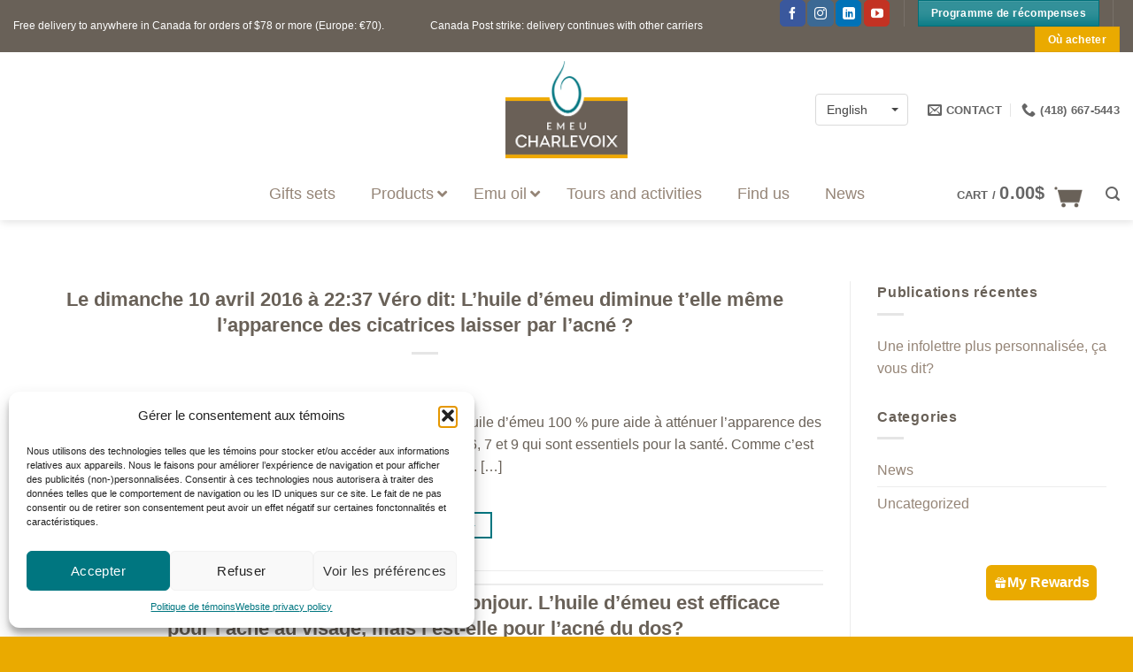

--- FILE ---
content_type: text/html; charset=UTF-8
request_url: https://emeucharlevoix.com/en/ufaq-category/acne-en/
body_size: 37098
content:
<!DOCTYPE html>
<!--[if IE 9 ]> <html lang="en-CA" class="ie9 loading-site no-js bg-fill"> <![endif]-->
<!--[if IE 8 ]> <html lang="en-CA" class="ie8 loading-site no-js bg-fill"> <![endif]-->
<!--[if (gte IE 9)|!(IE)]><!--><html lang="en-CA" class="loading-site no-js bg-fill"> <!--<![endif]-->
<head>
<meta charset="UTF-8" />
<meta name="viewport" content="width=device-width, initial-scale=1.0, maximum-scale=1.0, user-scalable=no" />
<link rel="profile" href="http://gmpg.org/xfn/11" />
<link rel="pingback" href="https://emeucharlevoix.com/xmlrpc.php" />
<script>(function(html){html.className = html.className.replace(/\bno-js\b/,'js')})(document.documentElement);</script>
<meta name='robots' content='index, follow, max-image-preview:large, max-snippet:-1, max-video-preview:-1' />
<style>img:is([sizes="auto" i], [sizes^="auto," i]) { contain-intrinsic-size: 3000px 1500px }</style>
<meta name="viewport" content="width=device-width, initial-scale=1" />
<!-- This site is optimized with the Yoast SEO plugin v26.3 - https://yoast.com/wordpress/plugins/seo/ -->
<title>acne - Emeu Charlevoix</title>
<link rel="canonical" href="https://emeucharlevoix.com/en/ufaq-category/acne-en/" />
<link rel="next" href="https://emeucharlevoix.com/en/ufaq-category/acne-en/page/2/" />
<meta property="og:locale" content="en_US" />
<meta property="og:type" content="article" />
<meta property="og:title" content="acne - Emeu Charlevoix" />
<meta property="og:url" content="https://emeucharlevoix.com/en/ufaq-category/acne-en/" />
<meta property="og:site_name" content="Emeu Charlevoix" />
<meta name="twitter:card" content="summary_large_image" />
<meta name="twitter:site" content="@emeucharlevoix" />
<script type="application/ld+json" class="yoast-schema-graph">{"@context":"https://schema.org","@graph":[{"@type":"CollectionPage","@id":"https://emeucharlevoix.com/en/ufaq-category/acne-en/","url":"https://emeucharlevoix.com/en/ufaq-category/acne-en/","name":"acne - Emeu Charlevoix","isPartOf":{"@id":"https://emeucharlevoix.com/#website"},"inLanguage":"en-CA"},{"@type":"WebSite","@id":"https://emeucharlevoix.com/#website","url":"https://emeucharlevoix.com/","name":"Emeu Charlevoix","description":"Nature&#039;s gift to your skin","publisher":{"@id":"https://emeucharlevoix.com/#organization"},"potentialAction":[{"@type":"SearchAction","target":{"@type":"EntryPoint","urlTemplate":"https://emeucharlevoix.com/?s={search_term_string}"},"query-input":{"@type":"PropertyValueSpecification","valueRequired":true,"valueName":"search_term_string"}}],"inLanguage":"en-CA"},{"@type":"Organization","@id":"https://emeucharlevoix.com/#organization","name":"Emeu Charlevoix","url":"https://emeucharlevoix.com/","logo":{"@type":"ImageObject","inLanguage":"en-CA","@id":"https://emeucharlevoix.com/#/schema/logo/image/","url":"https://emeucharlevoix.com/wp-content/uploads/2017/07/emeu-charlevoix-top.png","contentUrl":"https://emeucharlevoix.com/wp-content/uploads/2017/07/emeu-charlevoix-top.png","width":288,"height":229,"caption":"Emeu Charlevoix"},"image":{"@id":"https://emeucharlevoix.com/#/schema/logo/image/"},"sameAs":["https://www.facebook.com/Emeucharlevoix","https://x.com/emeucharlevoix","https://www.youtube.com/channel/UCsaMSpbpc9n05S0brEVo7jg"]}]}</script>
<!-- / Yoast SEO plugin. -->
<link rel='dns-prefetch' href='//www.googletagmanager.com' />
<link rel='dns-prefetch' href='//accounts.google.com' />
<link rel='prefetch' href='https://emeucharlevoix.com/wp-content/themes/flatsome/assets/js/flatsome.js?ver=e2eddd6c228105dac048' />
<link rel='prefetch' href='https://emeucharlevoix.com/wp-content/themes/flatsome/assets/js/chunk.slider.js?ver=3.20.2' />
<link rel='prefetch' href='https://emeucharlevoix.com/wp-content/themes/flatsome/assets/js/chunk.popups.js?ver=3.20.2' />
<link rel='prefetch' href='https://emeucharlevoix.com/wp-content/themes/flatsome/assets/js/chunk.tooltips.js?ver=3.20.2' />
<link rel='prefetch' href='https://emeucharlevoix.com/wp-content/themes/flatsome/assets/js/woocommerce.js?ver=1c9be63d628ff7c3ff4c' />
<link rel="alternate" type="application/rss+xml" title="Emeu Charlevoix &raquo; Feed" href="https://emeucharlevoix.com/en/feed/" />
<link rel="alternate" type="application/rss+xml" title="Emeu Charlevoix &raquo; Comments Feed" href="https://emeucharlevoix.com/en/comments/feed/" />
<link rel="alternate" type="application/rss+xml" title="Emeu Charlevoix &raquo; acne FAQ Category Feed" href="https://emeucharlevoix.com/en/ufaq-category/acne-en/feed/" />
<!-- <link rel='stylesheet' id='wc-gift-cards-blocks-integration-css' href='https://emeucharlevoix.com/wp-content/plugins/woocommerce-gift-cards/assets/dist/frontend/blocks.css?ver=1.16.10' type='text/css' media='all' /> -->
<!-- <link rel='stylesheet' id='contact-form-7-css' href='https://emeucharlevoix.com/wp-content/plugins/contact-form-7/includes/css/styles.css?ver=6.1.2' type='text/css' media='all' /> -->
<!-- <link rel='stylesheet' id='collapscore-css-css' href='https://emeucharlevoix.com/wp-content/plugins/jquery-collapse-o-matic/css/core_style.css?ver=1.0' type='text/css' media='all' /> -->
<!-- <link rel='stylesheet' id='collapseomatic-css-css' href='https://emeucharlevoix.com/wp-content/plugins/jquery-collapse-o-matic/css/light_style.css?ver=1.6' type='text/css' media='all' /> -->
<!-- <link rel='stylesheet' id='twb_wc_reviews_styles-css' href='https://emeucharlevoix.com/wp-content/plugins/twb-woocommerce-reviews/inc/css/twb_wc_reviews_main.css' type='text/css' media='all' /> -->
<link rel="stylesheet" type="text/css" href="//emeucharlevoix.com/wp-content/cache/wpfc-minified/e78byem0/hto0t.css" media="all"/>
<style id='woocommerce-inline-inline-css' type='text/css'>
.woocommerce form .form-row .required { visibility: visible; }
</style>
<!-- <link rel='stylesheet' id='wp-loyalty-rules-alertify-front-css' href='https://emeucharlevoix.com/wp-content/plugins/wp-loyalty-rules/Assets/Admin/Css/alertify.min.css?ver=1.4.2' type='text/css' media='all' /> -->
<!-- <link rel='stylesheet' id='wp-loyalty-rules-main-front-css' href='https://emeucharlevoix.com/wp-content/plugins/wp-loyalty-rules/Assets/Site/Css/wlr-main.min.css?ver=1.4.2' type='text/css' media='all' /> -->
<!-- <link rel='stylesheet' id='wp-loyalty-rules-wlr-font-css' href='https://emeucharlevoix.com/wp-content/plugins/wp-loyalty-rules/Assets/Site/Css/wlr-fonts.min.css?ver=1.4.2' type='text/css' media='all' /> -->
<!-- <link rel='stylesheet' id='wpml-legacy-dropdown-0-css' href='https://emeucharlevoix.com/wp-content/plugins/sitepress-multilingual-cms/templates/language-switchers/legacy-dropdown/style.min.css?ver=1' type='text/css' media='all' /> -->
<!-- <link rel='stylesheet' id='cmplz-general-css' href='https://emeucharlevoix.com/wp-content/plugins/complianz-gdpr/assets/css/cookieblocker.min.css?ver=1760489798' type='text/css' media='all' /> -->
<!-- <link rel='stylesheet' id='wc-gc-css-css' href='https://emeucharlevoix.com/wp-content/plugins/woocommerce-gift-cards/assets/css/frontend/woocommerce.css?ver=1.16.10' type='text/css' media='all' /> -->
<!-- <link rel='stylesheet' id='wll-loyalty-launcher-wlr-font-css' href='https://emeucharlevoix.com/wp-content/plugins/wp-loyalty-rules/Assets/Site/Css/wlr-fonts.min.css?ver=1.4.2&#038;t=1768022256' type='text/css' media='all' /> -->
<!-- <link rel='stylesheet' id='wll-loyalty-launcher-wlr-launcher-css' href='https://emeucharlevoix.com/wp-content/plugins/wll-loyalty-launcher/assets/site/css/launcher-ui.css?ver=1.4.2&#038;t=1768022256' type='text/css' media='all' /> -->
<!-- <link rel='stylesheet' id='yith-wcan-shortcodes-css' href='https://emeucharlevoix.com/wp-content/plugins/yith-woocommerce-ajax-navigation/assets/css/shortcodes.css?ver=5.14.0' type='text/css' media='all' /> -->
<link rel="stylesheet" type="text/css" href="//emeucharlevoix.com/wp-content/cache/wpfc-minified/lx7409mt/hto0t.css" media="all"/>
<style id='yith-wcan-shortcodes-inline-css' type='text/css'>
:root{
--yith-wcan-filters_colors_titles: #434343;
--yith-wcan-filters_colors_background: #FFFFFF;
--yith-wcan-filters_colors_accent: #A7144C;
--yith-wcan-filters_colors_accent_r: 167;
--yith-wcan-filters_colors_accent_g: 20;
--yith-wcan-filters_colors_accent_b: 76;
--yith-wcan-color_swatches_border_radius: 100%;
--yith-wcan-color_swatches_size: 30px;
--yith-wcan-labels_style_background: #FFFFFF;
--yith-wcan-labels_style_background_hover: #A7144C;
--yith-wcan-labels_style_background_active: #A7144C;
--yith-wcan-labels_style_text: #434343;
--yith-wcan-labels_style_text_hover: #FFFFFF;
--yith-wcan-labels_style_text_active: #FFFFFF;
--yith-wcan-anchors_style_text: #434343;
--yith-wcan-anchors_style_text_hover: #A7144C;
--yith-wcan-anchors_style_text_active: #A7144C;
}
</style>
<!-- <link rel='stylesheet' id='brands-styles-css' href='https://emeucharlevoix.com/wp-content/plugins/woocommerce/assets/css/brands.css?ver=10.2.3' type='text/css' media='all' /> -->
<!-- <link rel='stylesheet' id='woo-slg-public-style-css' href='https://emeucharlevoix.com/wp-content/plugins/woo-social-login/includes/css/style-public.css?ver=2.4.1' type='text/css' media='all' /> -->
<!-- <link rel='stylesheet' id='flatsome-swatches-frontend-css' href='https://emeucharlevoix.com/wp-content/themes/flatsome/assets/css/extensions/flatsome-swatches-frontend.css?ver=3.20.2' type='text/css' media='all' /> -->
<!-- <link rel='stylesheet' id='ubermenu-css' href='https://emeucharlevoix.com/wp-content/plugins/ubermenu/pro/assets/css/ubermenu.min.css?ver=3.8.5' type='text/css' media='all' /> -->
<!-- <link rel='stylesheet' id='ubermenu-minimal-css' href='https://emeucharlevoix.com/wp-content/plugins/ubermenu/assets/css/skins/minimal.css?ver=6.8.3' type='text/css' media='all' /> -->
<!-- <link rel='stylesheet' id='ubermenu-font-awesome-all-css' href='https://emeucharlevoix.com/wp-content/plugins/ubermenu/assets/fontawesome/css/all.min.css?ver=6.8.3' type='text/css' media='all' /> -->
<!-- <link rel='stylesheet' id='flatsome-main-css' href='https://emeucharlevoix.com/wp-content/themes/flatsome/assets/css/flatsome.css?ver=3.20.2' type='text/css' media='all' /> -->
<link rel="stylesheet" type="text/css" href="//emeucharlevoix.com/wp-content/cache/wpfc-minified/2csjx1zq/hto0t.css" media="all"/>
<style id='flatsome-main-inline-css' type='text/css'>
@font-face {
font-family: "fl-icons";
font-display: block;
src: url(https://emeucharlevoix.com/wp-content/themes/flatsome/assets/css/icons/fl-icons.eot?v=3.20.2);
src:
url(https://emeucharlevoix.com/wp-content/themes/flatsome/assets/css/icons/fl-icons.eot#iefix?v=3.20.2) format("embedded-opentype"),
url(https://emeucharlevoix.com/wp-content/themes/flatsome/assets/css/icons/fl-icons.woff2?v=3.20.2) format("woff2"),
url(https://emeucharlevoix.com/wp-content/themes/flatsome/assets/css/icons/fl-icons.ttf?v=3.20.2) format("truetype"),
url(https://emeucharlevoix.com/wp-content/themes/flatsome/assets/css/icons/fl-icons.woff?v=3.20.2) format("woff"),
url(https://emeucharlevoix.com/wp-content/themes/flatsome/assets/css/icons/fl-icons.svg?v=3.20.2#fl-icons) format("svg");
}
</style>
<!-- <link rel='stylesheet' id='flatsome-shop-css' href='https://emeucharlevoix.com/wp-content/themes/flatsome/assets/css/flatsome-shop.css?ver=3.20.2' type='text/css' media='all' /> -->
<!-- <link rel='stylesheet' id='flatsome-style-css' href='https://emeucharlevoix.com/wp-content/themes/flatsome-child/style.css?ver=3.0' type='text/css' media='all' /> -->
<link rel="stylesheet" type="text/css" href="//emeucharlevoix.com/wp-content/cache/wpfc-minified/5k21qc4/hto0t.css" media="all"/>
<script type="text/javascript" id="woocommerce-google-analytics-integration-gtag-js-after">
/* <![CDATA[ */
/* Google Analytics for WooCommerce (gtag.js) */
window.dataLayer = window.dataLayer || [];
function gtag(){dataLayer.push(arguments);}
// Set up default consent state.
for ( const mode of [{"analytics_storage":"denied","ad_storage":"denied","ad_user_data":"denied","ad_personalization":"denied","region":["AT","BE","BG","HR","CY","CZ","DK","EE","FI","FR","DE","GR","HU","IS","IE","IT","LV","LI","LT","LU","MT","NL","NO","PL","PT","RO","SK","SI","ES","SE","GB","CH"]}] || [] ) {
gtag( "consent", "default", { "wait_for_update": 500, ...mode } );
}
gtag("js", new Date());
gtag("set", "developer_id.dOGY3NW", true);
gtag("config", "G-MDWQKGKC88", {"track_404":true,"allow_google_signals":true,"logged_in":false,"linker":{"domains":[],"allow_incoming":true},"custom_map":{"dimension1":"logged_in"}});
/* ]]> */
</script>
<script src='//emeucharlevoix.com/wp-content/cache/wpfc-minified/efxqjfnl/hto0t.js' type="text/javascript"></script>
<!-- <script type="text/javascript" src="https://emeucharlevoix.com/wp-includes/js/jquery/jquery.min.js?ver=3.7.1" id="jquery-core-js"></script> -->
<script type="text/javascript" id="uet-tag-script-js-extra">
/* <![CDATA[ */
var uet_tag_data = {"uet_tag_id":"97173490","enableAutoSpaTracking":"false"};
/* ]]> */
</script>
<script src='//emeucharlevoix.com/wp-content/cache/wpfc-minified/k10fbbr0/hto0t.js' type="text/javascript"></script>
<!-- <script type="text/javascript" src="https://emeucharlevoix.com/wp-content/plugins/microsoft-advertising-universal-event-tracking-uet/js/uet-tag.js?ver=1.0.0" id="uet-tag-script-js"></script> -->
<script type="text/javascript" id="wp-loyalty-rules-main-js-extra">
/* <![CDATA[ */
var wlr_localize_data = {"point_popup_message":"How much points you would like to use","popup_ok":"Ok","popup_cancel":"Cancel","revoke_coupon_message":"Are you sure you want to return the R\u00e9compenses ?","wlr_redeem_nonce":"2f48fe3a21","wlr_reward_nonce":"19450ed2f7","apply_share_nonce":"8706baf5ca","revoke_coupon_nonce":"8d52379317","pagination_nonce":"62f1242d16","enable_sent_email_nonce":"0ef46d6ad6","home_url":"https:\/\/emeucharlevoix.com\/en\/","ajax_url":"https:\/\/emeucharlevoix.com\/wp-admin\/admin-ajax.php","admin_url":"https:\/\/emeucharlevoix.com\/wp-admin\/","is_cart":"","is_checkout":"","plugin_url":"https:\/\/emeucharlevoix.com\/wp-content\/plugins\/wp-loyalty-rules\/","is_pro":"1","is_allow_update_referral":"1","theme_color":"#eaaa00","followup_share_window_open":"1","social_share_window_open":"1","is_checkout_block":""};
/* ]]> */
</script>
<script src='//emeucharlevoix.com/wp-content/cache/wpfc-minified/ko0z6tyf/hto0t.js' type="text/javascript"></script>
<!-- <script type="text/javascript" src="https://emeucharlevoix.com/wp-content/plugins/wp-loyalty-rules/Assets/Site/Js/wlr-main.min.js?ver=1.4.2&amp;t=1768022256" id="wp-loyalty-rules-main-js"></script> -->
<!-- <script type="text/javascript" src="https://emeucharlevoix.com/wp-content/plugins/sitepress-multilingual-cms/templates/language-switchers/legacy-dropdown/script.min.js?ver=1" id="wpml-legacy-dropdown-0-js"></script> -->
<script type="text/javascript" id="wll-loyalty-launcher-react-ui-bundle-js-extra">
/* <![CDATA[ */
var wll_localize_data = {"ajax_url":"https:\/\/emeucharlevoix.com\/wp-admin\/admin-ajax.php"};
/* ]]> */
</script>
<script src='//emeucharlevoix.com/wp-content/cache/wpfc-minified/nn7lg08/hto0t.js' type="text/javascript"></script>
<!-- <script type="text/javascript" src="https://emeucharlevoix.com/wp-content/plugins/wll-loyalty-launcher/assets/site/js/dist/bundle.js?ver=1.4.2&amp;t=1768022256" id="wll-loyalty-launcher-react-ui-bundle-js"></script> -->
<!-- <script type="text/javascript" src="https://emeucharlevoix.com/wp-content/plugins/woocommerce/assets/js/jquery-blockui/jquery.blockUI.min.js?ver=2.7.0-wc.10.2.3" id="jquery-blockui-js" data-wp-strategy="defer"></script> -->
<!-- <script type="text/javascript" src="https://emeucharlevoix.com/wp-content/plugins/woocommerce/assets/js/js-cookie/js.cookie.min.js?ver=2.1.4-wc.10.2.3" id="js-cookie-js" data-wp-strategy="defer"></script> -->
<link rel="https://api.w.org/" href="https://emeucharlevoix.com/en/wp-json/" /><link rel="alternate" title="JSON" type="application/json" href="https://emeucharlevoix.com/en/wp-json/wp/v2/ufaq-category/531" /><link rel="EditURI" type="application/rsd+xml" title="RSD" href="https://emeucharlevoix.com/xmlrpc.php?rsd" />
<meta name="generator" content="WPML ver:4.8.2 stt:1,64;" />
<script type="text/javascript">
(function(c,l,a,r,i,t,y){
c[a]=c[a]||function(){(c[a].q=c[a].q||[]).push(arguments)};t=l.createElement(r);t.async=1;
t.src="https://www.clarity.ms/tag/"+i+"?ref=wordpress";y=l.getElementsByTagName(r)[0];y.parentNode.insertBefore(t,y);
})(window, document, "clarity", "script", "hjd1jnn14h");
</script>
<style id="ubermenu-custom-generated-css">
/** Font Awesome 4 Compatibility **/
.fa{font-style:normal;font-variant:normal;font-weight:normal;font-family:FontAwesome;}
/** UberMenu Custom Menu Styles (Customizer) **/
/* main */
.ubermenu-main { max-width:1024px; }
.ubermenu-main .ubermenu-nav { max-width:1024px; }
.ubermenu-main .ubermenu-row { max-width:960px; margin-left:auto; margin-right:auto; }
.ubermenu-main .ubermenu-item-level-0 > .ubermenu-target { font-size:18px; color:#958577; }
.ubermenu-main .ubermenu-nav .ubermenu-item.ubermenu-item-level-0 > .ubermenu-target { font-weight:normal; }
.ubermenu.ubermenu-main .ubermenu-item-level-0:hover > .ubermenu-target, .ubermenu-main .ubermenu-item-level-0.ubermenu-active > .ubermenu-target { color:#007680; }
.ubermenu-main .ubermenu-item-level-0.ubermenu-current-menu-item > .ubermenu-target, .ubermenu-main .ubermenu-item-level-0.ubermenu-current-menu-parent > .ubermenu-target, .ubermenu-main .ubermenu-item-level-0.ubermenu-current-menu-ancestor > .ubermenu-target { color:#696158; }
.ubermenu-main .ubermenu-item.ubermenu-item-level-0 > .ubermenu-highlight { color:#eaaa00; }
.ubermenu-main .ubermenu-submenu.ubermenu-submenu-drop { background-color:#ffffff; }
.ubermenu-main .ubermenu-item-normal > .ubermenu-target { color:#958577; font-size:14px; }
.ubermenu.ubermenu-main .ubermenu-item-normal > .ubermenu-target:hover, .ubermenu.ubermenu-main .ubermenu-item-normal.ubermenu-active > .ubermenu-target { color:#007680; }
.ubermenu-main .ubermenu-item-normal.ubermenu-current-menu-item > .ubermenu-target { color:#696158; }
/** UberMenu Custom Menu Item Styles (Menu Item Settings) **/
/* 3846 */   .ubermenu .ubermenu-submenu.ubermenu-submenu-id-3846 { width:225px; min-width:225px; }
/* 8086 */   .ubermenu .ubermenu-submenu.ubermenu-submenu-id-8086 { width:800px; min-width:800px; }
/* 3847 */   .ubermenu .ubermenu-submenu.ubermenu-submenu-id-3847 { width:750px; min-width:750px; }
/* 4494 */   .ubermenu .ubermenu-submenu.ubermenu-submenu-id-4494 { width:600px; min-width:600px; }
/* 4617 */   .ubermenu .ubermenu-submenu.ubermenu-submenu-id-4617 { width:650px; min-width:650px; }
/* 3864 */   .ubermenu .ubermenu-submenu.ubermenu-submenu-id-3864 { width:175px; min-width:175px; }
/* 3869 */   .ubermenu .ubermenu-submenu.ubermenu-submenu-id-3869 { width:750px; min-width:750px; }
/* 10194 */  .ubermenu .ubermenu-submenu.ubermenu-submenu-id-10194 { width:600px; min-width:600px; }
/* 4495 */   .ubermenu .ubermenu-submenu.ubermenu-submenu-id-4495 { width:600px; min-width:600px; }
/* 24843 */  .ubermenu .ubermenu-item.ubermenu-item-24843 > .ubermenu-target { color:#dd3333; }
/* Status: Loaded from Transient */
</style>    
<script type="text/javascript">
var ajaxurl = 'https://emeucharlevoix.com/wp-admin/admin-ajax.php';
</script>
<meta name="af-version" content="3.0.4">
<style>.cmplz-hidden {
display: none !important;
}</style><!-- Google site verification - Google for WooCommerce -->
<meta name="google-site-verification" content="Ka3vyVmpX6YtFJ3mP38g2EUBmFuTgojxIqMFmkNj7nI" />
<!-- Google Tag Manager -->
<script>(function(w,d,s,l,i){w[l]=w[l]||[];w[l].push({'gtm.start':
new Date().getTime(),event:'gtm.js'});var f=d.getElementsByTagName(s)[0],
j=d.createElement(s),dl=l!='dataLayer'?'&l='+l:'';j.async=true;j.src=
'https://www.googletagmanager.com/gtm.js?id='+i+dl;f.parentNode.insertBefore(j,f);
})(window,document,'script','dataLayer','GTM-5GL7GC4');</script>
<!-- End Google Tag Manager -->	<noscript><style>.woocommerce-product-gallery{ opacity: 1 !important; }</style></noscript>
<script  type="text/javascript">
!function(f,b,e,v,n,t,s){if(f.fbq)return;n=f.fbq=function(){n.callMethod?
n.callMethod.apply(n,arguments):n.queue.push(arguments)};if(!f._fbq)f._fbq=n;
n.push=n;n.loaded=!0;n.version='2.0';n.queue=[];t=b.createElement(e);t.async=!0;
t.src=v;s=b.getElementsByTagName(e)[0];s.parentNode.insertBefore(t,s)}(window,
document,'script','https://connect.facebook.net/en_US/fbevents.js');
</script>
<!-- WooCommerce Facebook Integration Begin -->
<script  type="text/javascript">
fbq('init', '246781009819223', {}, {
"agent": "woocommerce_2-10.2.3-3.5.9"
});
document.addEventListener( 'DOMContentLoaded', function() {
// Insert placeholder for events injected when a product is added to the cart through AJAX.
document.body.insertAdjacentHTML( 'beforeend', '<div class=\"wc-facebook-pixel-event-placeholder\"></div>' );
}, false );
</script>
<!-- WooCommerce Facebook Integration End -->
<link rel="icon" href="https://emeucharlevoix.com/wp-content/uploads/2017/07/cropped-oeuf-emeu-charlevoix-32x32.png" sizes="32x32" />
<link rel="icon" href="https://emeucharlevoix.com/wp-content/uploads/2017/07/cropped-oeuf-emeu-charlevoix-192x192.png" sizes="192x192" />
<link rel="apple-touch-icon" href="https://emeucharlevoix.com/wp-content/uploads/2017/07/cropped-oeuf-emeu-charlevoix-180x180.png" />
<meta name="msapplication-TileImage" content="https://emeucharlevoix.com/wp-content/uploads/2017/07/cropped-oeuf-emeu-charlevoix-270x270.png" />
<style type="text/css">
.twb_wc_reviews .twb_wc_reviews_ct p,
.twb_wc_reviews .twb_wc_reviews_ct p:hover,
.twb_wc_reviews .twb_wc_reviews_ct p:focus,
.twb_wc_reviews .twb_wc_reviews_ratings_wrap .star-rating:before,
.twb_wcr_author,  .twb_wcr_date { 
color:#958577 !important;
}
.twb_wc_reviews { background-color:#fcfcfc !important; }
.twb_wc_reviews_wrapper .twb_wc_reviews {
margin-bottom: 15px;
}
.twb_wc_reviews {
box-shadow: inset  0px 0px 8px rgba(0, 0, 0, 0.16);
-webkit-box-shadow:inset  0px 0px 8px rgba(0, 0, 0, 0.16);
-moz-box-shadow:inset  0px 0px 8px rgba(0, 0, 0, 0.16);
-ms-box-shadow:inset  0px 0px 8px rgba(0, 0, 0, 0.16);
-o-box-shadow:inset  0px 0px 8px rgba(0, 0, 0, 0.16);
}
@media screen and (max-width:767px) {
.twb_wc_reviews {
width: 100% !important;
margin-right: 0 !important;
clear: both !important;
}
}
.twb_wc_reviews .twb_wc_reviews_ratings_wrap .star-rating {
font-size: 15px;
}
.twb_wc_reviews h3.twb_wc_reviews_product_title {
font-size:14px;
font-weight: bold;
line-height: 25px;
margin-top:7px;
margin-bottom:15px;
}
.twb_wc_reviews .twb_wc_reviews_ct p {
font-size: 12px;
font-style: italic;
font-weight: 400;
}
.twb_wc_reviews_wrapper .twb_wc_reviews {
display: block;
padding: 4px;
}
.twb_wc_reviews .twb_wc_reviews_ct {
width: 90%;
margin: 15px auto
}
.twb_wcr_author, .twb_wcr_date {
display: block;
font-size: 12px;
font-weight: normal;
} 
</style>
<style id="custom-css" type="text/css">:root {--primary-color: #007680;--fs-color-primary: #007680;--fs-color-secondary: #007680;--fs-color-success: #EAAA00;--fs-color-alert: #EAAA00;--fs-color-base: #696158;--fs-experimental-link-color: #958577;--fs-experimental-link-color-hover: #111;}.tooltipster-base {--tooltip-color: #fff;--tooltip-bg-color: #000;}.off-canvas-right .mfp-content, .off-canvas-left .mfp-content {--drawer-width: 300px;}.off-canvas .mfp-content.off-canvas-cart {--drawer-width: 360px;}.container-width, .full-width .ubermenu-nav, .container, .row{max-width: 1670px}.row.row-collapse{max-width: 1640px}.row.row-small{max-width: 1662.5px}.row.row-large{max-width: 1700px}.header-main{height: 130px}#logo img{max-height: 130px}#logo{width:240px;}#logo img{padding:10px 0;}.stuck #logo img{padding:4px 0;}.header-bottom{min-height: 60px}.header-top{min-height: 32px}.transparent .header-main{height: 255px}.transparent #logo img{max-height: 255px}.has-transparent + .page-title:first-of-type,.has-transparent + #main > .page-title,.has-transparent + #main > div > .page-title,.has-transparent + #main .page-header-wrapper:first-of-type .page-title{padding-top: 335px;}.header.show-on-scroll,.stuck .header-main{height:49px!important}.stuck #logo img{max-height: 49px!important}.search-form{ width: 42%;}.header-bg-color {background-color: #FFFFFF}.header-bottom {background-color: #FFFFFF}.top-bar-nav > li > a{line-height: 16px }.header-main .nav > li > a{line-height: 31px }.stuck .header-main .nav > li > a{line-height: 16px }.header-bottom-nav > li > a{line-height: 18px }@media (max-width: 549px) {.header-main{height: 75px}#logo img{max-height: 75px}}.nav-dropdown{font-size:82%}.header-top{background-color:#696158!important;}h1,h2,h3,h4,h5,h6,.heading-font{color: #696158;}button,.button{text-transform: none;}.section-title span{text-transform: none;}h3.widget-title,span.widget-title{text-transform: none;}.header:not(.transparent) .header-nav-main.nav > li > a {color: #696158;}.header:not(.transparent) .header-nav-main.nav > li > a:hover,.header:not(.transparent) .header-nav-main.nav > li.active > a,.header:not(.transparent) .header-nav-main.nav > li.current > a,.header:not(.transparent) .header-nav-main.nav > li > a.active,.header:not(.transparent) .header-nav-main.nav > li > a.current{color: #EAAA00;}.header-nav-main.nav-line-bottom > li > a:before,.header-nav-main.nav-line-grow > li > a:before,.header-nav-main.nav-line > li > a:before,.header-nav-main.nav-box > li > a:hover,.header-nav-main.nav-box > li.active > a,.header-nav-main.nav-pills > li > a:hover,.header-nav-main.nav-pills > li.active > a{color:#FFF!important;background-color: #EAAA00;}.header:not(.transparent) .header-bottom-nav.nav > li > a:hover,.header:not(.transparent) .header-bottom-nav.nav > li.active > a,.header:not(.transparent) .header-bottom-nav.nav > li.current > a,.header:not(.transparent) .header-bottom-nav.nav > li > a.active,.header:not(.transparent) .header-bottom-nav.nav > li > a.current{color: #007680;}.header-bottom-nav.nav-line-bottom > li > a:before,.header-bottom-nav.nav-line-grow > li > a:before,.header-bottom-nav.nav-line > li > a:before,.header-bottom-nav.nav-box > li > a:hover,.header-bottom-nav.nav-box > li.active > a,.header-bottom-nav.nav-pills > li > a:hover,.header-bottom-nav.nav-pills > li.active > a{color:#FFF!important;background-color: #007680;}.shop-page-title.featured-title .title-overlay{background-color: #D6D1BE;}@media screen and (min-width: 550px){.products .box-vertical .box-image{min-width: 451px!important;width: 451px!important;}}.footer-1{background-color: #696158}.footer-2{background-color: #696158}.absolute-footer, html{background-color: #EAAA00}.nav-vertical-fly-out > li + li {border-top-width: 1px; border-top-style: solid;}.label-new.menu-item > a:after{content:"New";}.label-hot.menu-item > a:after{content:"Hot";}.label-sale.menu-item > a:after{content:"Sale";}.label-popular.menu-item > a:after{content:"Popular";}</style>		<style type="text/css" id="wp-custom-css">
/*
Vous pouvez ajouter du CSS personnalisé ici.
Cliquez sur l’icône d’aide ci-dessous pour en savoir plus.
*/
span.amount {
font-size: 20px;
color: #007680;
}
.h2, h2 {
font-size: 1.4em;
line-height: 1.3;
}
.banner h4 {
font-size: 2.0em;
font-weight: normal;
}
.box-text p {
font-size: 1.1em;
}
.dark h1 {
padding: 0;
font-weight: normal;
margin-top: .2em;
margin-bottom: .2em;
line-height: 1;
font-size: 3.5em;
}
.product-info .breadcrumbs {
font-size: .85em;
margin: 0 0 .5em;
}
.col-inner ul li {
margin-left: 0em;
}
.prettyMapList .prettyFileBar .unstyled li.boutique-emeu-charlevoix{ background-color:#eaaa00 !important; }
.prettyMapList .prettyFileBar .unstyled li.produits-corporels{ background-color:#007680 !important; }
.prettyMapList .prettyFileBar .unstyled li.viandes{ background-color:#696158 !important; }		</style>
<style id="flatsome-swatches-css">.variations_form .ux-swatch.selected {box-shadow: 0 0 0 2px var(--fs-color-secondary);}.ux-swatches-in-loop .ux-swatch.selected {box-shadow: 0 0 0 2px var(--fs-color-secondary);}</style><style id="kirki-inline-styles"></style></head>
<body class="archive tax-ufaq-category term-acne-en term-531 wp-theme-flatsome wp-child-theme-flatsome-child theme-flatsome woocommerce-no-js yith-wcan-free full-width header-shadow bg-fill nav-dropdown-has-shadow nav-dropdown-has-border">
<a class="skip-link screen-reader-text" href="#main">Skip to content</a>
<div id="wrapper">
<header id="header" class="header has-sticky sticky-jump">
<div class="header-wrapper">
<div id="top-bar" class="header-top hide-for-sticky nav-dark flex-has-center">
<div class="flex-row container">
<div class="flex-col hide-for-medium flex-left">
<ul class="nav nav-left medium-nav-center nav-small  nav-">
<li class="html custom html_topbar_right">Free delivery to anywhere in Canada for orders of $78 or more (Europe: €70).</li>          </ul>
</div>
<div class="flex-col hide-for-medium flex-center">
<ul class="nav nav-center nav-small  nav-">
<li class="html custom html_nav_position_text_top">Canada Post strike: delivery continues with other carriers</li>          </ul>
</div>
<div class="flex-col hide-for-medium flex-right">
<ul class="nav top-bar-nav nav-right nav-small  nav-">
<li class="html header-social-icons ml-0">
<div class="social-icons follow-icons" ><a href="https://www.facebook.com/Emeucharlevoix" target="_blank" data-label="Facebook" class="icon primary button round tooltip facebook" title="Follow on Facebook" aria-label="Follow on Facebook" rel="noopener nofollow"><i class="icon-facebook" aria-hidden="true"></i></a><a href="https://www.instagram.com/emeucharlevoix/" target="_blank" data-label="Instagram" class="icon primary button round tooltip instagram" title="Follow on Instagram" aria-label="Follow on Instagram" rel="noopener nofollow"><i class="icon-instagram" aria-hidden="true"></i></a><a href="https://www.linkedin.com/company/centre-de-l-meu-de-charlevoix/" data-label="LinkedIn" target="_blank" class="icon primary button round tooltip linkedin" title="Follow on LinkedIn" aria-label="Follow on LinkedIn" rel="noopener nofollow"><i class="icon-linkedin" aria-hidden="true"></i></a><a href="https://www.youtube.com/channel/UCsaMSpbpc9n05S0brEVo7jg" data-label="YouTube" target="_blank" class="icon primary button round tooltip youtube" title="Follow on YouTube" aria-label="Follow on YouTube" rel="noopener nofollow"><i class="icon-youtube" aria-hidden="true"></i></a></div></li>
<li class="header-divider"></li><li class="html header-button-2">
<div class="header-button">
<a href="https://emeucharlevoix.com/programme-de-recompenses/" class="button secondary is-shade" >
<span>Programme de récompenses</span>
</a>
</div>
</li>
<li class="header-divider"></li><li class="html header-button-1">
<div class="header-button">
<a href="/acheter-produits-emeu-charlevoix/" class="button success" >
<span>Où acheter</span>
</a>
</div>
</li>
</ul>
</div>
<div class="flex-col show-for-medium flex-grow">
<ul class="nav nav-center nav-small mobile-nav  nav-">
<li class="html custom html_topbar_left">
<div
class="wpml-ls-statics-shortcode_actions wpml-ls wpml-ls-legacy-dropdown js-wpml-ls-legacy-dropdown" id="lang_sel">
<ul role="menu">
<li role="none" tabindex="0" class="wpml-ls-slot-shortcode_actions wpml-ls-item wpml-ls-item-en wpml-ls-current-language wpml-ls-first-item wpml-ls-last-item wpml-ls-item-legacy-dropdown">
<a href="#" class="js-wpml-ls-item-toggle wpml-ls-item-toggle lang_sel_sel icl-en" role="menuitem" title="Switch to English">
<span class="wpml-ls-native icl_lang_sel_native" role="menuitem">English</span></a>
<ul class="wpml-ls-sub-menu" role="menu">
</ul>
</li>
</ul>
</div>
</li><li class="html custom html_nav_position_text_top">Canada Post strike: delivery continues with other carriers</li>          </ul>
</div>
</div>
</div>
<div id="masthead" class="header-main show-logo-center has-sticky-logo">
<div class="header-inner flex-row container logo-center medium-logo-center" role="navigation">
<!-- Logo -->
<div id="logo" class="flex-col logo">
<!-- Header logo -->
<a href="https://emeucharlevoix.com/en/" title="Emeu Charlevoix - Nature&#039;s gift to your skin" rel="home">
<img width="240" height="130" src="https://emeucharlevoix.com/wp-content/uploads/2017/07/oeuf-emeu-charlevoix.png" class="header-logo-sticky" alt="Emeu Charlevoix"/><img width="240" height="130" src="https://emeucharlevoix.com/wp-content/uploads/2017/07/emeu-charlevoix-top.png" class="header_logo header-logo" alt="Emeu Charlevoix"/><img  width="240" height="130" src="https://emeucharlevoix.com/wp-content/uploads/2017/07/emeu-charlevoix-top.png" class="header-logo-dark" alt="Emeu Charlevoix"/></a>
</div>
<!-- Mobile Left Elements -->
<div class="flex-col show-for-medium flex-left">
<ul class="mobile-nav nav nav-left ">
<li class="nav-icon has-icon">
<a href="#" class="is-small" data-open="#main-menu" data-pos="left" data-bg="main-menu-overlay" role="button" aria-label="Menu" aria-controls="main-menu" aria-expanded="false" aria-haspopup="dialog" data-flatsome-role-button>
<i class="icon-menu" aria-hidden="true"></i>					</a>
</li>
</ul>
</div>
<!-- Left Elements -->
<div class="flex-col hide-for-medium flex-left
">
<ul class="header-nav header-nav-main nav nav-left  nav-spacing-large nav-uppercase" >
</ul>
</div>
<!-- Right Elements -->
<div class="flex-col hide-for-medium flex-right">
<ul class="header-nav header-nav-main nav nav-right  nav-spacing-large nav-uppercase">
<li class="html custom html_nav_position_text"><span class='ink_switchlang'>
<div
class="wpml-ls-statics-shortcode_actions wpml-ls wpml-ls-legacy-dropdown js-wpml-ls-legacy-dropdown" id="lang_sel">
<ul role="menu">
<li role="none" tabindex="0" class="wpml-ls-slot-shortcode_actions wpml-ls-item wpml-ls-item-en wpml-ls-current-language wpml-ls-first-item wpml-ls-last-item wpml-ls-item-legacy-dropdown">
<a href="#" class="js-wpml-ls-item-toggle wpml-ls-item-toggle lang_sel_sel icl-en" role="menuitem" title="Switch to English">
<span class="wpml-ls-native icl_lang_sel_native" role="menuitem">English</span></a>
<ul class="wpml-ls-sub-menu" role="menu">
</ul>
</li>
</ul>
</div>
</span></li><li class="header-contact-wrapper">
<ul id="header-contact" class="nav medium-nav-center nav-divided nav-uppercase header-contact">
<li>
<a href="mailto:info@emeucharlevoix.com" class="tooltip" title="info@emeucharlevoix.com">
<i class="icon-envelop" aria-hidden="true" style="font-size:16px;"></i>			       <span>
Contact			       </span>
</a>
</li>
<li>
<a href="tel:(418) 667-5443" class="tooltip" title="(418) 667-5443">
<i class="icon-phone" aria-hidden="true" style="font-size:16px;"></i>			      <span>(418) 667-5443</span>
</a>
</li>
</ul>
</li>
</ul>
</div>
<!-- Mobile Right Elements -->
<div class="flex-col show-for-medium flex-right">
<ul class="mobile-nav nav nav-right ">
<li class="cart-item has-icon">
<a href="https://emeucharlevoix.com/en/cart/" class="header-cart-link nav-top-link is-small off-canvas-toggle" title="Cart" aria-label="View cart" aria-expanded="false" aria-haspopup="dialog" role="button" data-open="#cart-popup" data-class="off-canvas-cart" data-pos="right" aria-controls="cart-popup" data-flatsome-role-button>
<span class="image-icon header-cart-icon" data-icon-label="0">
<img class="cart-img-icon" alt="Cart" src="https://emeucharlevoix.com/wp-content/uploads/2017/11/shopping-cart.png" width="40" height="40"/>
</span>
</a>
<!-- Cart Sidebar Popup -->
<div id="cart-popup" class="mfp-hide">
<div class="cart-popup-inner inner-padding cart-popup-inner--sticky">
<div class="cart-popup-title text-center">
<span class="heading-font uppercase">Cart</span>
<div class="is-divider"></div>
</div>
<div class="widget_shopping_cart">
<div class="widget_shopping_cart_content">
<div class="ux-mini-cart-empty flex flex-row-col text-center pt pb">
<div class="ux-mini-cart-empty-icon">
<svg aria-hidden="true" xmlns="http://www.w3.org/2000/svg" viewBox="0 0 17 19" style="opacity:.1;height:80px;">
<path d="M8.5 0C6.7 0 5.3 1.2 5.3 2.7v2H2.1c-.3 0-.6.3-.7.7L0 18.2c0 .4.2.8.6.8h15.7c.4 0 .7-.3.7-.7v-.1L15.6 5.4c0-.3-.3-.6-.7-.6h-3.2v-2c0-1.6-1.4-2.8-3.2-2.8zM6.7 2.7c0-.8.8-1.4 1.8-1.4s1.8.6 1.8 1.4v2H6.7v-2zm7.5 3.4 1.3 11.5h-14L2.8 6.1h2.5v1.4c0 .4.3.7.7.7.4 0 .7-.3.7-.7V6.1h3.5v1.4c0 .4.3.7.7.7s.7-.3.7-.7V6.1h2.6z" fill-rule="evenodd" clip-rule="evenodd" fill="currentColor"></path>
</svg>
</div>
<p class="woocommerce-mini-cart__empty-message empty">No products in the cart.</p>
<p class="return-to-shop">
<a class="button primary wc-backward" href="https://emeucharlevoix.com/en/emu-oil-products/">
Return to shop				</a>
</p>
</div>
</div>
</div>
<div class="cart-sidebar-content relative"><h2>Free delivery</h2>
to anywhere in Canada for orders of <strong>$75 or more</strong> (Canada)
Europe: <strong>€60</strong></div><div class="payment-icons inline-block" role="group" aria-label="Payment icons"><div class="payment-icon"><svg aria-hidden="true" version="1.1" xmlns="http://www.w3.org/2000/svg" xmlns:xlink="http://www.w3.org/1999/xlink"  viewBox="0 0 64 32">
<path d="M10.781 7.688c-0.251-1.283-1.219-1.688-2.344-1.688h-8.376l-0.061 0.405c5.749 1.469 10.469 4.595 12.595 10.501l-1.813-9.219zM13.125 19.688l-0.531-2.781c-1.096-2.907-3.752-5.594-6.752-6.813l4.219 15.939h5.469l8.157-20.032h-5.501l-5.062 13.688zM27.72 26.061l3.248-20.061h-5.187l-3.251 20.061h5.189zM41.875 5.656c-5.125 0-8.717 2.72-8.749 6.624-0.032 2.877 2.563 4.469 4.531 5.439 2.032 0.968 2.688 1.624 2.688 2.499 0 1.344-1.624 1.939-3.093 1.939-2.093 0-3.219-0.251-4.875-1.032l-0.688-0.344-0.719 4.499c1.219 0.563 3.437 1.064 5.781 1.064 5.437 0.032 8.97-2.688 9.032-6.843 0-2.282-1.405-4-4.376-5.439-1.811-0.904-2.904-1.563-2.904-2.499 0-0.843 0.936-1.72 2.968-1.72 1.688-0.029 2.936 0.314 3.875 0.752l0.469 0.248 0.717-4.344c-1.032-0.406-2.656-0.844-4.656-0.844zM55.813 6c-1.251 0-2.189 0.376-2.72 1.688l-7.688 18.374h5.437c0.877-2.467 1.096-3 1.096-3 0.592 0 5.875 0 6.624 0 0 0 0.157 0.688 0.624 3h4.813l-4.187-20.061h-4zM53.405 18.938c0 0 0.437-1.157 2.064-5.594-0.032 0.032 0.437-1.157 0.688-1.907l0.374 1.72c0.968 4.781 1.189 5.781 1.189 5.781-0.813 0-3.283 0-4.315 0z"></path>
</svg>
<span class="screen-reader-text">Visa</span></div><div class="payment-icon"><svg aria-hidden="true" viewBox="0 0 64 32" xmlns="http://www.w3.org/2000/svg">
<path d="M18.4306 31.9299V29.8062C18.4306 28.9938 17.9382 28.4618 17.0929 28.4618C16.6703 28.4618 16.2107 28.6021 15.8948 29.0639C15.6486 28.6763 15.2957 28.4618 14.7663 28.4618C14.4135 28.4618 14.0606 28.5691 13.7816 28.9567V28.532H13.043V31.9299H13.7816V30.0536C13.7816 29.4515 14.0975 29.167 14.5899 29.167C15.0823 29.167 15.3285 29.4845 15.3285 30.0536V31.9299H16.0671V30.0536C16.0671 29.4515 16.42 29.167 16.8754 29.167C17.3678 29.167 17.614 29.4845 17.614 30.0536V31.9299H18.4306ZM29.3863 28.532H28.1882V27.5051H27.4496V28.532H26.7808V29.2041H27.4496V30.7629C27.4496 31.5423 27.7655 32 28.6108 32C28.9268 32 29.2797 31.8928 29.5259 31.7526L29.3125 31.1134C29.0991 31.2536 28.8529 31.2907 28.6765 31.2907C28.3236 31.2907 28.1841 31.0763 28.1841 30.7258V29.2041H29.3822V28.532H29.3863ZM35.6562 28.4577C35.2335 28.4577 34.9504 28.6722 34.774 28.9526V28.5278H34.0354V31.9258H34.774V30.0124C34.774 29.4474 35.0202 29.1258 35.4797 29.1258C35.6192 29.1258 35.7957 29.1629 35.9393 29.1959L36.1527 28.4866C36.0049 28.4577 35.7957 28.4577 35.6562 28.4577ZM26.1817 28.8124C25.8288 28.5649 25.3364 28.4577 24.8071 28.4577C23.9618 28.4577 23.3997 28.8825 23.3997 29.5546C23.3997 30.1196 23.8223 30.4412 24.5609 30.5443L24.9138 30.5814C25.2995 30.6515 25.5128 30.7588 25.5128 30.9361C25.5128 31.1835 25.2297 31.3608 24.7373 31.3608C24.2449 31.3608 23.8551 31.1835 23.6089 31.0062L23.256 31.5711C23.6417 31.8557 24.1711 31.9959 24.7004 31.9959C25.6852 31.9959 26.2514 31.534 26.2514 30.899C26.2514 30.2969 25.7919 29.9794 25.0902 29.8722L24.7373 29.835C24.4214 29.7979 24.1752 29.7278 24.1752 29.5175C24.1752 29.2701 24.4214 29.1299 24.8112 29.1299C25.2338 29.1299 25.6565 29.3072 25.8698 29.4144L26.1817 28.8124ZM45.8323 28.4577C45.4097 28.4577 45.1265 28.6722 44.9501 28.9526V28.5278H44.2115V31.9258H44.9501V30.0124C44.9501 29.4474 45.1963 29.1258 45.6559 29.1258C45.7954 29.1258 45.9718 29.1629 46.1154 29.1959L46.3288 28.4948C46.1852 28.4577 45.9759 28.4577 45.8323 28.4577ZM36.3948 30.2309C36.3948 31.2577 37.1005 32 38.192 32C38.6844 32 39.0373 31.8928 39.3901 31.6124L39.0373 31.0103C38.7541 31.2247 38.4751 31.3278 38.1551 31.3278C37.556 31.3278 37.1333 30.9031 37.1333 30.2309C37.1333 29.5917 37.556 29.167 38.1551 29.134C38.471 29.134 38.7541 29.2412 39.0373 29.4515L39.3901 28.8495C39.0373 28.5649 38.6844 28.4618 38.192 28.4618C37.1005 28.4577 36.3948 29.2041 36.3948 30.2309ZM43.2267 30.2309V28.532H42.4881V28.9567C42.2419 28.6392 41.889 28.4618 41.4295 28.4618C40.4775 28.4618 39.7389 29.2041 39.7389 30.2309C39.7389 31.2577 40.4775 32 41.4295 32C41.9219 32 42.2748 31.8227 42.4881 31.5051V31.9299H43.2267V30.2309ZM40.5144 30.2309C40.5144 29.6289 40.9002 29.134 41.5362 29.134C42.1352 29.134 42.5579 29.5959 42.5579 30.2309C42.5579 30.833 42.1352 31.3278 41.5362 31.3278C40.9043 31.2907 40.5144 30.8289 40.5144 30.2309ZM31.676 28.4577C30.6912 28.4577 29.9854 29.167 29.9854 30.2268C29.9854 31.2907 30.6912 31.9959 31.7129 31.9959C32.2053 31.9959 32.6977 31.8557 33.0875 31.534L32.7346 31.0021C32.4515 31.2165 32.0986 31.3567 31.7498 31.3567C31.2903 31.3567 30.8348 31.1423 30.7281 30.5443H33.227C33.227 30.4371 33.227 30.367 33.227 30.2598C33.2598 29.167 32.6238 28.4577 31.676 28.4577ZM31.676 29.0969C32.1355 29.0969 32.4515 29.3814 32.5213 29.9093H30.7609C30.8307 29.4515 31.1467 29.0969 31.676 29.0969ZM50.0259 30.2309V27.1876H49.2873V28.9567C49.0411 28.6392 48.6882 28.4618 48.2286 28.4618C47.2767 28.4618 46.5381 29.2041 46.5381 30.2309C46.5381 31.2577 47.2767 32 48.2286 32C48.721 32 49.0739 31.8227 49.2873 31.5051V31.9299H50.0259V30.2309ZM47.3136 30.2309C47.3136 29.6289 47.6993 29.134 48.3353 29.134C48.9344 29.134 49.357 29.5959 49.357 30.2309C49.357 30.833 48.9344 31.3278 48.3353 31.3278C47.6993 31.2907 47.3136 30.8289 47.3136 30.2309ZM22.5872 30.2309V28.532H21.8486V28.9567C21.6024 28.6392 21.2495 28.4618 20.79 28.4618C19.838 28.4618 19.0994 29.2041 19.0994 30.2309C19.0994 31.2577 19.838 32 20.79 32C21.2824 32 21.6352 31.8227 21.8486 31.5051V31.9299H22.5872V30.2309ZM19.8421 30.2309C19.8421 29.6289 20.2278 29.134 20.8638 29.134C21.4629 29.134 21.8855 29.5959 21.8855 30.2309C21.8855 30.833 21.4629 31.3278 20.8638 31.3278C20.2278 31.2907 19.8421 30.8289 19.8421 30.2309Z"/>
<path d="M26.6745 12.7423C26.6745 8.67216 28.5785 5.05979 31.5 2.72577C29.3499 1.0268 26.6376 0 23.6791 0C16.6707 0 11 5.69897 11 12.7423C11 19.7856 16.6707 25.4845 23.6791 25.4845C26.6376 25.4845 29.3499 24.4577 31.5 22.7588C28.5744 20.4577 26.6745 16.8124 26.6745 12.7423Z"/>
<path d="M31.5 2.72577C34.4215 5.05979 36.3255 8.67216 36.3255 12.7423C36.3255 16.8124 34.4585 20.4206 31.5 22.7588L25.9355 22.7588V2.72577L31.5 2.72577Z" fill-opacity="0.6"/>
<path d="M52 12.7423C52 19.7856 46.3293 25.4845 39.3209 25.4845C36.3624 25.4845 33.6501 24.4577 31.5 22.7588C34.4585 20.4206 36.3255 16.8124 36.3255 12.7423C36.3255 8.67216 34.4215 5.05979 31.5 2.72577C33.646 1.0268 36.3583 0 39.3168 0C46.3293 0 52 5.73608 52 12.7423Z" fill-opacity="0.4"/>
</svg>
<span class="screen-reader-text">MasterCard</span></div><div class="payment-icon"><svg aria-hidden="true" version="1.1" xmlns="http://www.w3.org/2000/svg" xmlns:xlink="http://www.w3.org/1999/xlink"  viewBox="0 0 64 32">
<path d="M35.255 12.078h-2.396c-0.229 0-0.444 0.114-0.572 0.303l-3.306 4.868-1.4-4.678c-0.088-0.292-0.358-0.493-0.663-0.493h-2.355c-0.284 0-0.485 0.28-0.393 0.548l2.638 7.745-2.481 3.501c-0.195 0.275 0.002 0.655 0.339 0.655h2.394c0.227 0 0.439-0.111 0.569-0.297l7.968-11.501c0.191-0.275-0.006-0.652-0.341-0.652zM19.237 16.718c-0.23 1.362-1.311 2.276-2.691 2.276-0.691 0-1.245-0.223-1.601-0.644-0.353-0.417-0.485-1.012-0.374-1.674 0.214-1.35 1.313-2.294 2.671-2.294 0.677 0 1.227 0.225 1.589 0.65 0.365 0.428 0.509 1.027 0.404 1.686zM22.559 12.078h-2.384c-0.204 0-0.378 0.148-0.41 0.351l-0.104 0.666-0.166-0.241c-0.517-0.749-1.667-1-2.817-1-2.634 0-4.883 1.996-5.321 4.796-0.228 1.396 0.095 2.731 0.888 3.662 0.727 0.856 1.765 1.212 3.002 1.212 2.123 0 3.3-1.363 3.3-1.363l-0.106 0.662c-0.040 0.252 0.155 0.479 0.41 0.479h2.147c0.341 0 0.63-0.247 0.684-0.584l1.289-8.161c0.040-0.251-0.155-0.479-0.41-0.479zM8.254 12.135c-0.272 1.787-1.636 1.787-2.957 1.787h-0.751l0.527-3.336c0.031-0.202 0.205-0.35 0.41-0.35h0.345c0.899 0 1.747 0 2.185 0.511 0.262 0.307 0.341 0.761 0.242 1.388zM7.68 7.473h-4.979c-0.341 0-0.63 0.248-0.684 0.584l-2.013 12.765c-0.040 0.252 0.155 0.479 0.41 0.479h2.378c0.34 0 0.63-0.248 0.683-0.584l0.543-3.444c0.053-0.337 0.343-0.584 0.683-0.584h1.575c3.279 0 5.172-1.587 5.666-4.732 0.223-1.375 0.009-2.456-0.635-3.212-0.707-0.832-1.962-1.272-3.628-1.272zM60.876 7.823l-2.043 12.998c-0.040 0.252 0.155 0.479 0.41 0.479h2.055c0.34 0 0.63-0.248 0.683-0.584l2.015-12.765c0.040-0.252-0.155-0.479-0.41-0.479h-2.299c-0.205 0.001-0.379 0.148-0.41 0.351zM54.744 16.718c-0.23 1.362-1.311 2.276-2.691 2.276-0.691 0-1.245-0.223-1.601-0.644-0.353-0.417-0.485-1.012-0.374-1.674 0.214-1.35 1.313-2.294 2.671-2.294 0.677 0 1.227 0.225 1.589 0.65 0.365 0.428 0.509 1.027 0.404 1.686zM58.066 12.078h-2.384c-0.204 0-0.378 0.148-0.41 0.351l-0.104 0.666-0.167-0.241c-0.516-0.749-1.667-1-2.816-1-2.634 0-4.883 1.996-5.321 4.796-0.228 1.396 0.095 2.731 0.888 3.662 0.727 0.856 1.765 1.212 3.002 1.212 2.123 0 3.3-1.363 3.3-1.363l-0.106 0.662c-0.040 0.252 0.155 0.479 0.41 0.479h2.147c0.341 0 0.63-0.247 0.684-0.584l1.289-8.161c0.040-0.252-0.156-0.479-0.41-0.479zM43.761 12.135c-0.272 1.787-1.636 1.787-2.957 1.787h-0.751l0.527-3.336c0.031-0.202 0.205-0.35 0.41-0.35h0.345c0.899 0 1.747 0 2.185 0.511 0.261 0.307 0.34 0.761 0.241 1.388zM43.187 7.473h-4.979c-0.341 0-0.63 0.248-0.684 0.584l-2.013 12.765c-0.040 0.252 0.156 0.479 0.41 0.479h2.554c0.238 0 0.441-0.173 0.478-0.408l0.572-3.619c0.053-0.337 0.343-0.584 0.683-0.584h1.575c3.279 0 5.172-1.587 5.666-4.732 0.223-1.375 0.009-2.456-0.635-3.212-0.707-0.832-1.962-1.272-3.627-1.272z"></path>
</svg>
<span class="screen-reader-text">PayPal</span></div></div>  </div>
</div>
</li>
</ul>
</div>
</div>
</div>
<div id="wide-nav" class="header-bottom wide-nav flex-has-center hide-for-medium">
<div class="flex-row container">
<div class="flex-col hide-for-medium flex-left">
<ul class="nav header-nav header-bottom-nav nav-left  nav-spacing-xlarge nav-uppercase">
</ul>
</div>
<div class="flex-col hide-for-medium flex-center">
<ul class="nav header-nav header-bottom-nav nav-center  nav-spacing-xlarge nav-uppercase">
<!-- UberMenu [Configuration:main] [Theme Loc:primary] [Integration:auto] -->
<a class="ubermenu-responsive-toggle ubermenu-responsive-toggle-main ubermenu-skin-minimal ubermenu-loc-primary ubermenu-responsive-toggle-content-align-left ubermenu-responsive-toggle-align-full " tabindex="0" data-ubermenu-target="ubermenu-main-266-primary-2"   aria-label="Toggle menu principal en"><i class="fas fa-bars" ></i>Menu</a><nav id="ubermenu-main-266-primary-2" class="ubermenu ubermenu-nojs ubermenu-main ubermenu-menu-266 ubermenu-loc-primary ubermenu-responsive ubermenu-responsive-default ubermenu-responsive-collapse ubermenu-horizontal ubermenu-transition-shift ubermenu-trigger-hover_intent ubermenu-skin-minimal  ubermenu-bar-align-center ubermenu-items-align-left ubermenu-bar-inner-center ubermenu-disable-submenu-scroll ubermenu-sub-indicators ubermenu-retractors-responsive ubermenu-submenu-indicator-closes"><ul id="ubermenu-nav-main-266-primary" class="ubermenu-nav" data-title="menu principal can-fr"><li id="menu-item-25432" class="ubermenu-item ubermenu-item-type-custom ubermenu-item-object-custom ubermenu-item-25432 ubermenu-item-level-0 ubermenu-column ubermenu-column-auto" ><a class="ubermenu-target ubermenu-item-layout-default ubermenu-item-layout-text_only" href="https://emeucharlevoix.com/en/emu-oil/by-category/gifts-sets/" tabindex="0"><span class="ubermenu-target-title ubermenu-target-text">Gifts sets</span></a></li><li id="menu-item-3861" class="ubermenu-item ubermenu-item-type-post_type ubermenu-item-object-page ubermenu-item-has-children ubermenu-item-3861 ubermenu-item-level-0 ubermenu-column ubermenu-column-auto ubermenu-has-submenu-drop ubermenu-has-submenu-flyout" ><a class="ubermenu-target ubermenu-item-layout-default ubermenu-item-layout-text_only" href="https://emeucharlevoix.com/en/emu-oil-products/" tabindex="0"><span class="ubermenu-target-title ubermenu-target-text">Products</span><i class='ubermenu-sub-indicator fas fa-angle-down'></i></a><ul  class="ubermenu-submenu ubermenu-submenu-id-3861 ubermenu-submenu-type-flyout ubermenu-submenu-drop ubermenu-submenu-align-left_edge_item ubermenu-submenu-content-align-left"  ><li id="menu-item-3863" class="ubermenu-item ubermenu-item-type-post_type ubermenu-item-object-page ubermenu-item-3863 ubermenu-item-auto ubermenu-item-normal ubermenu-item-level-1" ><a class="ubermenu-target ubermenu-item-layout-default ubermenu-item-layout-text_only" href="https://emeucharlevoix.com/en/emu-oil-products/"><span class="ubermenu-target-title ubermenu-target-text">All products</span></a></li><li id="menu-item-25807" class="ubermenu-item ubermenu-item-type-post_type ubermenu-item-object-page ubermenu-item-25807 ubermenu-item-auto ubermenu-item-normal ubermenu-item-level-1" ><a class="ubermenu-target ubermenu-item-layout-default ubermenu-item-layout-text_only" href="https://emeucharlevoix.com/en/promotions/"><span class="ubermenu-target-title ubermenu-target-text">Promotions</span></a></li><li id="menu-item-3864" class="ubermenu-item ubermenu-item-type-taxonomy ubermenu-item-object-product_cat ubermenu-item-has-children ubermenu-item-3864 ubermenu-item-auto ubermenu-item-normal ubermenu-item-level-1 ubermenu-has-submenu-drop ubermenu-has-submenu-flyout" ><a class="ubermenu-target ubermenu-item-layout-default ubermenu-item-layout-text_only" href="https://emeucharlevoix.com/en/emu-oil/by-category/"><span class="ubermenu-target-title ubermenu-target-text">By category</span><i class='ubermenu-sub-indicator fas fa-angle-down'></i></a><ul  class="ubermenu-submenu ubermenu-submenu-id-3864 ubermenu-submenu-type-auto ubermenu-submenu-type-flyout ubermenu-submenu-drop ubermenu-submenu-align-left_edge_item"  ><li id="menu-item-10153" class="ubermenu-item ubermenu-item-type-taxonomy ubermenu-item-object-product_cat ubermenu-item-10153 ubermenu-item-auto ubermenu-item-normal ubermenu-item-level-2" ><a class="ubermenu-target ubermenu-item-layout-default ubermenu-item-layout-text_only" href="https://emeucharlevoix.com/en/emu-oil/by-category/100-pure-emu-oil/"><span class="ubermenu-target-title ubermenu-target-text">100% pure emu oil</span></a></li><li id="menu-item-3865" class="ubermenu-item ubermenu-item-type-taxonomy ubermenu-item-object-product_cat ubermenu-item-3865 ubermenu-item-auto ubermenu-item-normal ubermenu-item-level-2" ><a class="ubermenu-target ubermenu-item-layout-default ubermenu-item-layout-text_only" href="https://emeucharlevoix.com/en/emu-oil/by-category/face-care/"><span class="ubermenu-target-title ubermenu-target-text">Face care</span></a></li><li id="menu-item-3866" class="ubermenu-item ubermenu-item-type-taxonomy ubermenu-item-object-product_cat ubermenu-item-3866 ubermenu-item-auto ubermenu-item-normal ubermenu-item-level-2" ><a class="ubermenu-target ubermenu-item-layout-default ubermenu-item-layout-text_only" href="https://emeucharlevoix.com/en/emu-oil/by-category/body-care/"><span class="ubermenu-target-title ubermenu-target-text">Body care</span></a></li><li id="menu-item-3868" class="ubermenu-item ubermenu-item-type-taxonomy ubermenu-item-object-product_cat ubermenu-item-3868 ubermenu-item-auto ubermenu-item-normal ubermenu-item-level-2" ><a class="ubermenu-target ubermenu-item-layout-default ubermenu-item-layout-text_only" href="https://emeucharlevoix.com/en/emu-oil/by-category/gifts-sets/"><span class="ubermenu-target-title ubermenu-target-text">Gift sets</span></a></li><li class="ubermenu-retractor ubermenu-retractor-mobile"><i class="fas fa-times"></i> Close</li></ul></li><li id="menu-item-3869" class="ubermenu-item ubermenu-item-type-taxonomy ubermenu-item-object-product_cat ubermenu-item-has-children ubermenu-item-3869 ubermenu-item-auto ubermenu-item-normal ubermenu-item-level-1 ubermenu-has-submenu-drop ubermenu-has-submenu-mega" ><a class="ubermenu-target ubermenu-item-layout-default ubermenu-item-layout-text_only" href="https://emeucharlevoix.com/en/emu-oil/by-condition/"><span class="ubermenu-target-title ubermenu-target-text">By condition</span><i class='ubermenu-sub-indicator fas fa-angle-down'></i></a><ul  class="ubermenu-submenu ubermenu-submenu-id-3869 ubermenu-submenu-type-mega ubermenu-submenu-drop ubermenu-submenu-align-full_width ubermenu-autoclear"  ><li id="menu-item-10155" class="ubermenu-item ubermenu-item-type-taxonomy ubermenu-item-object-product_cat ubermenu-item-has-children ubermenu-item-10155 ubermenu-item-auto ubermenu-item-header ubermenu-item-level-2 ubermenu-column ubermenu-column-natural ubermenu-align-left ubermenu-has-submenu-stack" ><a class="ubermenu-target ubermenu-item-layout-default ubermenu-item-layout-text_only" href="https://emeucharlevoix.com/en/emu-oil/by-condition/skin-disorders/"><span class="ubermenu-target-title ubermenu-target-text">Skin disorders</span></a><ul  class="ubermenu-submenu ubermenu-submenu-id-10155 ubermenu-submenu-type-stack"  ><li class="ubermenu-autocolumn menu-item-10155-col-0 ubermenu-item-level-3 ubermenu-column ubermenu-column-full ubermenu-has-submenu-stack ubermenu-item-type-column ubermenu-column-id-10155-col-0"><ul  class="ubermenu-submenu ubermenu-submenu-id-10155-col-0 ubermenu-submenu-type-stack"  ><li id="menu-item-10156" class="ubermenu-item ubermenu-item-type-taxonomy ubermenu-item-object-product_cat ubermenu-item-10156 ubermenu-item-normal ubermenu-item-level-4 ubermenu-column ubermenu-column-auto" ><a class="ubermenu-target ubermenu-item-layout-default ubermenu-item-layout-text_only" href="https://emeucharlevoix.com/en/emu-oil/by-condition/skin-disorders/eczema-en/"><span class="ubermenu-target-title ubermenu-target-text">Eczema</span></a></li><li id="menu-item-10157" class="ubermenu-item ubermenu-item-type-taxonomy ubermenu-item-object-product_cat ubermenu-item-10157 ubermenu-item-normal ubermenu-item-level-4 ubermenu-column ubermenu-column-auto" ><a class="ubermenu-target ubermenu-item-layout-default ubermenu-item-layout-text_only" href="https://emeucharlevoix.com/en/emu-oil/by-condition/skin-disorders/reddish-complexion/"><span class="ubermenu-target-title ubermenu-target-text">Reddish complexion</span></a></li><li id="menu-item-10158" class="ubermenu-item ubermenu-item-type-taxonomy ubermenu-item-object-product_cat ubermenu-item-10158 ubermenu-item-auto ubermenu-item-normal ubermenu-item-level-4 ubermenu-column ubermenu-column-auto" ><a class="ubermenu-target ubermenu-item-layout-default ubermenu-item-layout-text_only" href="https://emeucharlevoix.com/en/emu-oil/by-condition/skin-disorders/pimples/"><span class="ubermenu-target-title ubermenu-target-text">Pimples</span></a></li><li id="menu-item-10159" class="ubermenu-item ubermenu-item-type-taxonomy ubermenu-item-object-product_cat ubermenu-item-10159 ubermenu-item-auto ubermenu-item-normal ubermenu-item-level-4 ubermenu-column ubermenu-column-auto" ><a class="ubermenu-target ubermenu-item-layout-default ubermenu-item-layout-text_only" href="https://emeucharlevoix.com/en/emu-oil/by-condition/skin-disorders/oral-dermatitis/"><span class="ubermenu-target-title ubermenu-target-text">Oral dermatitis</span></a></li><li id="menu-item-10161" class="ubermenu-item ubermenu-item-type-taxonomy ubermenu-item-object-product_cat ubermenu-item-10161 ubermenu-item-auto ubermenu-item-normal ubermenu-item-level-4 ubermenu-column ubermenu-column-auto" ><a class="ubermenu-target ubermenu-item-layout-default ubermenu-item-layout-text_only" href="https://emeucharlevoix.com/en/emu-oil/by-condition/skin-disorders/hand-foot-syndrome/"><span class="ubermenu-target-title ubermenu-target-text">Hand-foot syndrome</span></a></li></ul></li></ul></li><li id="menu-item-10162" class="ubermenu-item ubermenu-item-type-taxonomy ubermenu-item-object-product_cat ubermenu-item-has-children ubermenu-item-10162 ubermenu-item-auto ubermenu-item-header ubermenu-item-level-2 ubermenu-column ubermenu-column-natural ubermenu-has-submenu-stack" ><a class="ubermenu-target ubermenu-item-layout-default ubermenu-item-layout-text_only" href="https://emeucharlevoix.com/en/emu-oil/by-condition/temporary-treatments/"><span class="ubermenu-target-title ubermenu-target-text">Temporary treatments</span></a><ul  class="ubermenu-submenu ubermenu-submenu-id-10162 ubermenu-submenu-type-stack"  ><li class="ubermenu-autocolumn menu-item-10162-col-0 ubermenu-item-level-3 ubermenu-column ubermenu-column-full ubermenu-has-submenu-stack ubermenu-item-type-column ubermenu-column-id-10162-col-0"><ul  class="ubermenu-submenu ubermenu-submenu-id-10162-col-0 ubermenu-submenu-type-stack"  ><li id="menu-item-10163" class="ubermenu-item ubermenu-item-type-taxonomy ubermenu-item-object-product_cat ubermenu-item-10163 ubermenu-item-auto ubermenu-item-normal ubermenu-item-level-4 ubermenu-column ubermenu-column-auto" ><a class="ubermenu-target ubermenu-item-layout-default ubermenu-item-layout-text_only" href="https://emeucharlevoix.com/en/emu-oil/by-condition/temporary-treatments/post-radiotherapy-burns/"><span class="ubermenu-target-title ubermenu-target-text">Post-radiotherapy burns</span></a></li><li id="menu-item-10164" class="ubermenu-item ubermenu-item-type-taxonomy ubermenu-item-object-product_cat ubermenu-item-10164 ubermenu-item-auto ubermenu-item-normal ubermenu-item-level-4 ubermenu-column ubermenu-column-auto" ><a class="ubermenu-target ubermenu-item-layout-default ubermenu-item-layout-text_only" href="https://emeucharlevoix.com/en/emu-oil/by-condition/temporary-treatments/sunburns/"><span class="ubermenu-target-title ubermenu-target-text">Sunburns</span></a></li><li id="menu-item-10165" class="ubermenu-item ubermenu-item-type-taxonomy ubermenu-item-object-product_cat ubermenu-item-10165 ubermenu-item-auto ubermenu-item-normal ubermenu-item-level-4 ubermenu-column ubermenu-column-auto" ><a class="ubermenu-target ubermenu-item-layout-default ubermenu-item-layout-text_only" href="https://emeucharlevoix.com/en/emu-oil/by-condition/temporary-treatments/scars/"><span class="ubermenu-target-title ubermenu-target-text">Scars</span></a></li><li id="menu-item-10166" class="ubermenu-item ubermenu-item-type-taxonomy ubermenu-item-object-product_cat ubermenu-item-10166 ubermenu-item-auto ubermenu-item-normal ubermenu-item-level-4 ubermenu-column ubermenu-column-auto" ><a class="ubermenu-target ubermenu-item-layout-default ubermenu-item-layout-text_only" href="https://emeucharlevoix.com/en/emu-oil/by-condition/temporary-treatments/hemorrhoids/"><span class="ubermenu-target-title ubermenu-target-text">Hemorrhoids</span></a></li><li id="menu-item-10167" class="ubermenu-item ubermenu-item-type-taxonomy ubermenu-item-object-product_cat ubermenu-item-10167 ubermenu-item-auto ubermenu-item-normal ubermenu-item-level-4 ubermenu-column ubermenu-column-auto" ><a class="ubermenu-target ubermenu-item-layout-default ubermenu-item-layout-text_only" href="https://emeucharlevoix.com/en/emu-oil/by-condition/temporary-treatments/nails/"><span class="ubermenu-target-title ubermenu-target-text">Nails</span></a></li><li id="menu-item-10168" class="ubermenu-item ubermenu-item-type-taxonomy ubermenu-item-object-product_cat ubermenu-item-10168 ubermenu-item-auto ubermenu-item-normal ubermenu-item-level-4 ubermenu-column ubermenu-column-auto" ><a class="ubermenu-target ubermenu-item-layout-default ubermenu-item-layout-text_only" href="https://emeucharlevoix.com/en/emu-oil/by-condition/temporary-treatments/ingrown-hair/"><span class="ubermenu-target-title ubermenu-target-text">Ingrown hair</span></a></li><li id="menu-item-10169" class="ubermenu-item ubermenu-item-type-taxonomy ubermenu-item-object-product_cat ubermenu-item-10169 ubermenu-item-auto ubermenu-item-normal ubermenu-item-level-4 ubermenu-column ubermenu-column-auto" ><a class="ubermenu-target ubermenu-item-layout-default ubermenu-item-layout-text_only" href="https://emeucharlevoix.com/en/emu-oil/by-condition/temporary-treatments/sties/"><span class="ubermenu-target-title ubermenu-target-text">Sties</span></a></li><li id="menu-item-10170" class="ubermenu-item ubermenu-item-type-taxonomy ubermenu-item-object-product_cat ubermenu-item-10170 ubermenu-item-auto ubermenu-item-normal ubermenu-item-level-4 ubermenu-column ubermenu-column-auto" ><a class="ubermenu-target ubermenu-item-layout-default ubermenu-item-layout-text_only" href="https://emeucharlevoix.com/en/emu-oil/by-condition/temporary-treatments/insect-bites/"><span class="ubermenu-target-title ubermenu-target-text">Insect bites</span></a></li><li id="menu-item-10171" class="ubermenu-item ubermenu-item-type-taxonomy ubermenu-item-object-product_cat ubermenu-item-10171 ubermenu-item-auto ubermenu-item-normal ubermenu-item-level-4 ubermenu-column ubermenu-column-auto" ><a class="ubermenu-target ubermenu-item-layout-default ubermenu-item-layout-text_only" href="https://emeucharlevoix.com/en/emu-oil/by-condition/temporary-treatments/tattoos/"><span class="ubermenu-target-title ubermenu-target-text">Tattoos</span></a></li></ul></li></ul></li><li id="menu-item-10172" class="ubermenu-item ubermenu-item-type-taxonomy ubermenu-item-object-product_cat ubermenu-item-has-children ubermenu-item-10172 ubermenu-item-auto ubermenu-item-header ubermenu-item-level-2 ubermenu-column ubermenu-column-natural ubermenu-has-submenu-stack" ><a class="ubermenu-target ubermenu-item-layout-default ubermenu-item-layout-text_only" href="https://emeucharlevoix.com/en/emu-oil/by-condition/pain/"><span class="ubermenu-target-title ubermenu-target-text">Pain</span></a><ul  class="ubermenu-submenu ubermenu-submenu-id-10172 ubermenu-submenu-type-stack"  ><li class="ubermenu-autocolumn menu-item-10172-col-0 ubermenu-item-level-3 ubermenu-column ubermenu-column-full ubermenu-has-submenu-stack ubermenu-item-type-column ubermenu-column-id-10172-col-0"><ul  class="ubermenu-submenu ubermenu-submenu-id-10172-col-0 ubermenu-submenu-type-stack"  ><li id="menu-item-10173" class="ubermenu-item ubermenu-item-type-taxonomy ubermenu-item-object-product_cat ubermenu-item-10173 ubermenu-item-auto ubermenu-item-normal ubermenu-item-level-4 ubermenu-column ubermenu-column-auto" ><a class="ubermenu-target ubermenu-item-layout-default ubermenu-item-layout-text_only" href="https://emeucharlevoix.com/en/emu-oil/by-condition/pain/muscle-pain/"><span class="ubermenu-target-title ubermenu-target-text">Muscle pain</span></a></li><li id="menu-item-10174" class="ubermenu-item ubermenu-item-type-taxonomy ubermenu-item-object-product_cat ubermenu-item-10174 ubermenu-item-auto ubermenu-item-normal ubermenu-item-level-4 ubermenu-column ubermenu-column-auto" ><a class="ubermenu-target ubermenu-item-layout-default ubermenu-item-layout-text_only" href="https://emeucharlevoix.com/en/emu-oil/by-condition/pain/arthritic-and-joint-pain/"><span class="ubermenu-target-title ubermenu-target-text">Joint and arthritic pain</span></a></li><li id="menu-item-10175" class="ubermenu-item ubermenu-item-type-taxonomy ubermenu-item-object-product_cat ubermenu-item-10175 ubermenu-item-auto ubermenu-item-normal ubermenu-item-level-4 ubermenu-column ubermenu-column-auto" ><a class="ubermenu-target ubermenu-item-layout-default ubermenu-item-layout-text_only" href="https://emeucharlevoix.com/en/emu-oil/by-condition/pain/fibromyalgia/"><span class="ubermenu-target-title ubermenu-target-text">Fibromyalgia</span></a></li></ul></li></ul></li><li id="menu-item-10176" class="ubermenu-item ubermenu-item-type-taxonomy ubermenu-item-object-product_cat ubermenu-item-has-children ubermenu-item-10176 ubermenu-item-auto ubermenu-item-header ubermenu-item-level-2 ubermenu-column ubermenu-column-natural ubermenu-has-submenu-stack" ><a class="ubermenu-target ubermenu-item-layout-default ubermenu-item-layout-text_only" href="https://emeucharlevoix.com/en/emu-oil/by-condition/personal-care/"><span class="ubermenu-target-title ubermenu-target-text">Personal care</span></a><ul  class="ubermenu-submenu ubermenu-submenu-id-10176 ubermenu-submenu-type-stack"  ><li id="menu-item-10177" class="ubermenu-item ubermenu-item-type-taxonomy ubermenu-item-object-product_cat ubermenu-item-10177 ubermenu-item-auto ubermenu-item-normal ubermenu-item-level-3 ubermenu-column ubermenu-column-auto" ><a class="ubermenu-target ubermenu-item-layout-default ubermenu-item-layout-text_only" href="https://emeucharlevoix.com/en/emu-oil/by-condition/personal-care/vaginal-dryness/"><span class="ubermenu-target-title ubermenu-target-text">Vaginal dryness and lubrication</span></a></li><li id="menu-item-10178" class="ubermenu-item ubermenu-item-type-taxonomy ubermenu-item-object-product_cat ubermenu-item-10178 ubermenu-item-auto ubermenu-item-normal ubermenu-item-level-3 ubermenu-column ubermenu-column-auto" ><a class="ubermenu-target ubermenu-item-layout-default ubermenu-item-layout-text_only" href="https://emeucharlevoix.com/en/emu-oil/by-condition/personal-care/dry-skin/"><span class="ubermenu-target-title ubermenu-target-text">Dry skin</span></a></li><li id="menu-item-10179" class="ubermenu-item ubermenu-item-type-taxonomy ubermenu-item-object-product_cat ubermenu-item-10179 ubermenu-item-auto ubermenu-item-normal ubermenu-item-level-3 ubermenu-column ubermenu-column-auto" ><a class="ubermenu-target ubermenu-item-layout-default ubermenu-item-layout-text_only" href="https://emeucharlevoix.com/en/emu-oil/by-condition/personal-care/itching/"><span class="ubermenu-target-title ubermenu-target-text">Itching</span></a></li><li id="menu-item-10180" class="ubermenu-item ubermenu-item-type-taxonomy ubermenu-item-object-product_cat ubermenu-item-10180 ubermenu-item-auto ubermenu-item-normal ubermenu-item-level-3 ubermenu-column ubermenu-column-auto" ><a class="ubermenu-target ubermenu-item-layout-default ubermenu-item-layout-text_only" href="https://emeucharlevoix.com/en/emu-oil/by-condition/personal-care/body-hand-hygiene/"><span class="ubermenu-target-title ubermenu-target-text">Body and hand hygiene</span></a></li></ul></li><li id="menu-item-10181" class="ubermenu-item ubermenu-item-type-taxonomy ubermenu-item-object-product_cat ubermenu-item-has-children ubermenu-item-10181 ubermenu-item-auto ubermenu-item-header ubermenu-item-level-2 ubermenu-column ubermenu-column-natural ubermenu-clear-row ubermenu-has-submenu-stack" ><a class="ubermenu-target ubermenu-item-layout-default ubermenu-content-align-left ubermenu-item-layout-text_only" href="https://emeucharlevoix.com/en/emu-oil/by-condition/anti-aging-beauty/"><span class="ubermenu-target-title ubermenu-target-text">Anti-aging and beauty</span></a><ul  class="ubermenu-submenu ubermenu-submenu-id-10181 ubermenu-submenu-type-stack"  ><li class="ubermenu-autocolumn menu-item-10181-col-0 ubermenu-item-level-3 ubermenu-column ubermenu-column-full ubermenu-has-submenu-stack ubermenu-item-type-column ubermenu-column-id-10181-col-0"><ul  class="ubermenu-submenu ubermenu-submenu-id-10181-col-0 ubermenu-submenu-type-stack"  ><li id="menu-item-10182" class="ubermenu-item ubermenu-item-type-taxonomy ubermenu-item-object-product_cat ubermenu-item-10182 ubermenu-item-auto ubermenu-item-normal ubermenu-item-level-4 ubermenu-column ubermenu-column-auto" ><a class="ubermenu-target ubermenu-item-layout-default ubermenu-item-layout-text_only" href="https://emeucharlevoix.com/en/emu-oil/by-condition/anti-aging-beauty/wrinkles-fine-lines/"><span class="ubermenu-target-title ubermenu-target-text">Wrinkles and fine lines</span></a></li><li id="menu-item-10183" class="ubermenu-item ubermenu-item-type-taxonomy ubermenu-item-object-product_cat ubermenu-item-10183 ubermenu-item-auto ubermenu-item-normal ubermenu-item-level-4 ubermenu-column ubermenu-column-auto" ><a class="ubermenu-target ubermenu-item-layout-default ubermenu-item-layout-text_only" href="https://emeucharlevoix.com/en/emu-oil/by-condition/anti-aging-beauty/dark-circles/"><span class="ubermenu-target-title ubermenu-target-text">Dark circles</span></a></li><li id="menu-item-10184" class="ubermenu-item ubermenu-item-type-taxonomy ubermenu-item-object-product_cat ubermenu-item-10184 ubermenu-item-auto ubermenu-item-normal ubermenu-item-level-4 ubermenu-column ubermenu-column-auto" ><a class="ubermenu-target ubermenu-item-layout-default ubermenu-item-layout-text_only" href="https://emeucharlevoix.com/en/emu-oil/by-condition/anti-aging-beauty/stretch-marks/"><span class="ubermenu-target-title ubermenu-target-text">Stretch marks</span></a></li><li id="menu-item-10185" class="ubermenu-item ubermenu-item-type-taxonomy ubermenu-item-object-product_cat ubermenu-item-10185 ubermenu-item-auto ubermenu-item-normal ubermenu-item-level-4 ubermenu-column ubermenu-column-auto" ><a class="ubermenu-target ubermenu-item-layout-default ubermenu-item-layout-text_only" href="https://emeucharlevoix.com/en/emu-oil/by-condition/anti-aging-beauty/pigment-spots/"><span class="ubermenu-target-title ubermenu-target-text">Pigment spots</span></a></li><li id="menu-item-10186" class="ubermenu-item ubermenu-item-type-taxonomy ubermenu-item-object-product_cat ubermenu-item-10186 ubermenu-item-auto ubermenu-item-normal ubermenu-item-level-4 ubermenu-column ubermenu-column-auto" ><a class="ubermenu-target ubermenu-item-layout-default ubermenu-item-layout-text_only" href="https://emeucharlevoix.com/en/emu-oil/by-condition/anti-aging-beauty/exfoliation-body-face/"><span class="ubermenu-target-title ubermenu-target-text">Body and face exfoliation</span></a></li><li id="menu-item-10187" class="ubermenu-item ubermenu-item-type-taxonomy ubermenu-item-object-product_cat ubermenu-item-10187 ubermenu-item-auto ubermenu-item-normal ubermenu-item-level-4 ubermenu-column ubermenu-column-auto" ><a class="ubermenu-target ubermenu-item-layout-default ubermenu-item-layout-text_only" href="https://emeucharlevoix.com/en/emu-oil/by-condition/anti-aging-beauty/make-up-remover/"><span class="ubermenu-target-title ubermenu-target-text">Make-up remover</span></a></li></ul></li></ul></li><li id="menu-item-10188" class="ubermenu-item ubermenu-item-type-taxonomy ubermenu-item-object-product_cat ubermenu-item-has-children ubermenu-item-10188 ubermenu-item-auto ubermenu-item-header ubermenu-item-level-2 ubermenu-column ubermenu-column-natural ubermenu-align-left ubermenu-has-submenu-stack" ><a class="ubermenu-target ubermenu-item-layout-default ubermenu-item-layout-text_only" href="https://emeucharlevoix.com/en/emu-oil/by-condition/pregnancy-newborn/"><span class="ubermenu-target-title ubermenu-target-text">Pregnancy and newborns</span></a><ul  class="ubermenu-submenu ubermenu-submenu-id-10188 ubermenu-submenu-type-stack ubermenu-submenu-content-align-left"  ><li class="ubermenu-autocolumn menu-item-10188-col-0 ubermenu-item-level-3 ubermenu-column ubermenu-column-full ubermenu-has-submenu-stack ubermenu-item-type-column ubermenu-column-id-10188-col-0"><ul  class="ubermenu-submenu ubermenu-submenu-id-10188-col-0 ubermenu-submenu-type-stack"  ><li id="menu-item-10189" class="ubermenu-item ubermenu-item-type-taxonomy ubermenu-item-object-product_cat ubermenu-item-10189 ubermenu-item-auto ubermenu-item-normal ubermenu-item-level-4 ubermenu-column ubermenu-column-auto" ><a class="ubermenu-target ubermenu-item-layout-default ubermenu-item-layout-text_only" href="https://emeucharlevoix.com/en/emu-oil/by-condition/pregnancy-newborn/breast-care/"><span class="ubermenu-target-title ubermenu-target-text">Breast care and chapping</span></a></li><li id="menu-item-10190" class="ubermenu-item ubermenu-item-type-taxonomy ubermenu-item-object-product_cat ubermenu-item-10190 ubermenu-item-auto ubermenu-item-normal ubermenu-item-level-4 ubermenu-column ubermenu-column-auto" ><a class="ubermenu-target ubermenu-item-layout-default ubermenu-item-layout-text_only" href="https://emeucharlevoix.com/en/emu-oil/by-condition/pregnancy-newborn/belly-stretchmark-moisturizing/"><span class="ubermenu-target-title ubermenu-target-text">Belly and stretchmark moisturizing</span></a></li><li id="menu-item-10191" class="ubermenu-item ubermenu-item-type-taxonomy ubermenu-item-object-product_cat ubermenu-item-10191 ubermenu-item-auto ubermenu-item-normal ubermenu-item-level-4 ubermenu-column ubermenu-column-auto" ><a class="ubermenu-target ubermenu-item-layout-default ubermenu-item-layout-text_only" href="https://emeucharlevoix.com/en/emu-oil/by-condition/pregnancy-newborn/seborrheic-dermatitis/"><span class="ubermenu-target-title ubermenu-target-text">Seborrheic dermatitis (cradle cap)</span></a></li><li id="menu-item-10192" class="ubermenu-item ubermenu-item-type-taxonomy ubermenu-item-object-product_cat ubermenu-item-10192 ubermenu-item-auto ubermenu-item-normal ubermenu-item-level-4 ubermenu-column ubermenu-column-auto" ><a class="ubermenu-target ubermenu-item-layout-default ubermenu-item-layout-text_only" href="https://emeucharlevoix.com/en/emu-oil/by-condition/pregnancy-newborn/diaper-rash/"><span class="ubermenu-target-title ubermenu-target-text">Diaper rash</span></a></li><li id="menu-item-10193" class="ubermenu-item ubermenu-item-type-taxonomy ubermenu-item-object-product_cat ubermenu-item-10193 ubermenu-item-auto ubermenu-item-normal ubermenu-item-level-4 ubermenu-column ubermenu-column-auto" ><a class="ubermenu-target ubermenu-item-layout-default ubermenu-item-layout-text_only" href="https://emeucharlevoix.com/en/emu-oil/by-condition/pregnancy-newborn/baby-moisturizing-baths/"><span class="ubermenu-target-title ubermenu-target-text">Baby moisturizing baths</span></a></li></ul></li></ul></li><li class="ubermenu-retractor ubermenu-retractor-mobile"><i class="fas fa-times"></i> Close</li></ul></li><li class="ubermenu-retractor ubermenu-retractor-mobile"><i class="fas fa-times"></i> Close</li></ul></li><li id="menu-item-10194" class="nav-niveau1 ubermenu-item ubermenu-item-type-post_type ubermenu-item-object-page ubermenu-item-has-children ubermenu-item-10194 ubermenu-item-level-0 ubermenu-column ubermenu-column-auto ubermenu-has-submenu-drop ubermenu-has-submenu-mega" ><a class="ubermenu-target ubermenu-item-layout-default ubermenu-item-layout-text_only" href="https://emeucharlevoix.com/en/emu-oil-quality/" tabindex="0"><span class="ubermenu-target-title ubermenu-target-text">Emu oil</span><i class='ubermenu-sub-indicator fas fa-angle-down'></i></a><ul  class="ubermenu-submenu ubermenu-submenu-id-10194 ubermenu-submenu-type-auto ubermenu-submenu-type-mega ubermenu-submenu-drop ubermenu-submenu-align-full_width"  ><li id="menu-item-10246" class="ubermenu-item ubermenu-item-type-custom ubermenu-item-object-ubermenu-custom ubermenu-item-has-children ubermenu-item-10246 ubermenu-item-auto ubermenu-item-header ubermenu-item-level-1 ubermenu-column ubermenu-column-auto ubermenu-has-submenu-stack" ><ul  class="ubermenu-submenu ubermenu-submenu-id-10246 ubermenu-submenu-type-auto ubermenu-submenu-type-stack"  ><li id="menu-item-10196" class="ubermenu-item ubermenu-item-type-custom ubermenu-item-object-custom ubermenu-item-10196 ubermenu-item-auto ubermenu-item-normal ubermenu-item-level-2 ubermenu-column ubermenu-column-auto" ><a class="ubermenu-target ubermenu-item-layout-default ubermenu-item-layout-text_only" href="/en/emu-oil-quality/#vousaider"><span class="ubermenu-target-title ubermenu-target-text">How emu oil can help you</span></a></li><li id="menu-item-10197" class="ubermenu-item ubermenu-item-type-custom ubermenu-item-object-custom ubermenu-item-10197 ubermenu-item-auto ubermenu-item-normal ubermenu-item-level-2 ubermenu-column ubermenu-column-auto" ><a class="ubermenu-target ubermenu-item-layout-default ubermenu-item-layout-text_only" href="/en/emu-oil-quality/#faq"><span class="ubermenu-target-title ubermenu-target-text">Questions, answers and testimonials</span></a></li><li id="menu-item-10198" class="ubermenu-item ubermenu-item-type-custom ubermenu-item-object-custom ubermenu-item-10198 ubermenu-item-auto ubermenu-item-normal ubermenu-item-level-2 ubermenu-column ubermenu-column-auto" ><a class="ubermenu-target ubermenu-item-layout-default ubermenu-item-layout-text_only" href="/en/emu-oil-quality/#huileemeu"><span class="ubermenu-target-title ubermenu-target-text">What is emu oil?</span></a></li><li id="menu-item-10199" class="ubermenu-item ubermenu-item-type-custom ubermenu-item-object-custom ubermenu-item-10199 ubermenu-item-auto ubermenu-item-normal ubermenu-item-level-2 ubermenu-column ubermenu-column-auto" ><a class="ubermenu-target ubermenu-item-layout-default ubermenu-item-layout-text_only" href="/en/emu-oil-quality/#commentutiliser"><span class="ubermenu-target-title ubermenu-target-text">Who can use emu oil?</span></a></li><li id="menu-item-10200" class="ubermenu-item ubermenu-item-type-custom ubermenu-item-object-custom ubermenu-item-10200 ubermenu-item-auto ubermenu-item-normal ubermenu-item-level-2 ubermenu-column ubermenu-column-auto" ><a class="ubermenu-target ubermenu-item-layout-default ubermenu-item-layout-text_only" href="/en/emu-oil-quality/#qualitehuile"><span class="ubermenu-target-title ubermenu-target-text">How to evaluate the quality of an emu oil</span></a></li><li id="menu-item-10201" class="ubermenu-item ubermenu-item-type-custom ubermenu-item-object-custom ubermenu-item-10201 ubermenu-item-auto ubermenu-item-normal ubermenu-item-level-2 ubermenu-column ubermenu-column-auto" ><a class="ubermenu-target ubermenu-item-layout-default ubermenu-item-layout-text_only" href="/en/emu-oil-quality/#histoirehuile"><span class="ubermenu-target-title ubermenu-target-text">The history of emu oil</span></a></li><li id="menu-item-10203" class="ubermenu-item ubermenu-item-type-custom ubermenu-item-object-custom ubermenu-item-10203 ubermenu-item-auto ubermenu-item-normal ubermenu-item-level-2 ubermenu-column ubermenu-column-auto" ><a class="ubermenu-target ubermenu-item-layout-default ubermenu-item-layout-text_only" href="/en/emu-oil-quality/#scientifique"><span class="ubermenu-target-title ubermenu-target-text">Scientific studies</span></a></li></ul></li><li id="menu-item-10247" class="ubermenu-item ubermenu-item-type-custom ubermenu-item-object-ubermenu-custom ubermenu-item-10247 ubermenu-item-auto ubermenu-item-header ubermenu-item-level-1 ubermenu-column ubermenu-column-auto" ><div class="ubermenu-content-block ubermenu-custom-content"><img src="/wp-content/uploads/2017/11/produit-emeu-huile-300x300.png" alt="Gamme huile d&#039;émeu" width="300" height="300" class="alignnone size-medium wp-image-8554" /></div></li><li class="ubermenu-retractor ubermenu-retractor-mobile"><i class="fas fa-times"></i> Close</li></ul></li><li id="menu-item-4495" class="ubermenu-item ubermenu-item-type-post_type ubermenu-item-object-page ubermenu-item-4495 ubermenu-item-level-0 ubermenu-column ubermenu-column-auto" ><a class="ubermenu-target ubermenu-item-layout-default ubermenu-item-layout-text_only" href="https://emeucharlevoix.com/en/visit-emu-farm/" tabindex="0"><span class="ubermenu-target-title ubermenu-target-text">Tours and activities</span></a></li><li id="menu-item-10210" class="nav-niveau1 ubermenu-item ubermenu-item-type-post_type ubermenu-item-object-page ubermenu-item-10210 ubermenu-item-level-0 ubermenu-column ubermenu-column-auto" ><a class="ubermenu-target ubermenu-item-layout-default ubermenu-item-layout-text_only" href="https://emeucharlevoix.com/en/find-us/" tabindex="0"><span class="ubermenu-target-title ubermenu-target-text">Find us</span></a></li><li id="menu-item-27867" class="ubermenu-item ubermenu-item-type-post_type ubermenu-item-object-page ubermenu-current_page_parent ubermenu-item-27867 ubermenu-item-level-0 ubermenu-column ubermenu-column-auto" ><a class="ubermenu-target ubermenu-item-layout-default ubermenu-item-layout-text_only" href="https://emeucharlevoix.com/en/news/" tabindex="0"><span class="ubermenu-target-title ubermenu-target-text">News</span></a></li></ul></nav>
<!-- End UberMenu -->
</ul>
</div>
<div class="flex-col hide-for-medium flex-right flex-grow">
<ul class="nav header-nav header-bottom-nav nav-right  nav-spacing-xlarge nav-uppercase">
<li class="cart-item has-icon has-dropdown">
<a href="https://emeucharlevoix.com/en/cart/" class="header-cart-link nav-top-link is-small" title="Cart" aria-label="View cart" aria-expanded="false" aria-haspopup="true" role="button" data-flatsome-role-button>
<span class="header-cart-title">
Cart   /      <span class="cart-price"><span class="woocommerce-Price-amount amount"><bdi>0.00<span class="woocommerce-Price-currencySymbol">&#36;</span></bdi></span></span>
</span>
<span class="image-icon header-cart-icon" data-icon-label="0">
<img class="cart-img-icon" alt="Cart" src="https://emeucharlevoix.com/wp-content/uploads/2017/11/shopping-cart.png" width="40" height="40"/>
</span>
</a>
<ul class="nav-dropdown nav-dropdown-simple">
<li class="html widget_shopping_cart">
<div class="widget_shopping_cart_content">
<div class="ux-mini-cart-empty flex flex-row-col text-center pt pb">
<div class="ux-mini-cart-empty-icon">
<svg aria-hidden="true" xmlns="http://www.w3.org/2000/svg" viewBox="0 0 17 19" style="opacity:.1;height:80px;">
<path d="M8.5 0C6.7 0 5.3 1.2 5.3 2.7v2H2.1c-.3 0-.6.3-.7.7L0 18.2c0 .4.2.8.6.8h15.7c.4 0 .7-.3.7-.7v-.1L15.6 5.4c0-.3-.3-.6-.7-.6h-3.2v-2c0-1.6-1.4-2.8-3.2-2.8zM6.7 2.7c0-.8.8-1.4 1.8-1.4s1.8.6 1.8 1.4v2H6.7v-2zm7.5 3.4 1.3 11.5h-14L2.8 6.1h2.5v1.4c0 .4.3.7.7.7.4 0 .7-.3.7-.7V6.1h3.5v1.4c0 .4.3.7.7.7s.7-.3.7-.7V6.1h2.6z" fill-rule="evenodd" clip-rule="evenodd" fill="currentColor"></path>
</svg>
</div>
<p class="woocommerce-mini-cart__empty-message empty">No products in the cart.</p>
<p class="return-to-shop">
<a class="button primary wc-backward" href="https://emeucharlevoix.com/en/emu-oil-products/">
Return to shop				</a>
</p>
</div>
</div>
</li>
</ul>
</li>
<li class="header-search header-search-lightbox has-icon">
<a href="#search-lightbox" class="is-small" aria-label="Search" data-open="#search-lightbox" data-focus="input.search-field" role="button" aria-expanded="false" aria-haspopup="dialog" aria-controls="search-lightbox" data-flatsome-role-button><i class="icon-search" aria-hidden="true" style="font-size:16px;"></i></a>		
<div id="search-lightbox" class="mfp-hide dark text-center">
<div class="searchform-wrapper ux-search-box relative form-flat is-large"><form role="search" method="get" class="searchform" action="https://emeucharlevoix.com/en/">
<div class="flex-row relative">
<div class="flex-col flex-grow">
<label class="screen-reader-text" for="woocommerce-product-search-field-0">Search for:</label>
<input type="search" id="woocommerce-product-search-field-0" class="search-field mb-0" placeholder="Recherche" value="" name="s" />
<input type="hidden" name="post_type" value="product" />
<input type="hidden" name="lang" value="en" />
</div>
<div class="flex-col">
<button type="submit" value="Search" class="ux-search-submit submit-button secondary button  icon mb-0" aria-label="Submit">
<i class="icon-search" aria-hidden="true"></i>			</button>
</div>
</div>
<div class="live-search-results text-left z-top"></div>
</form>
</div>	</div>
</li>
</ul>
</div>
</div>
</div>
<div class="header-bg-container fill"><div class="header-bg-image fill"></div><div class="header-bg-color fill"></div></div>   </div><!-- header-wrapper-->
</header>
<main id="main" class="">
<div id="content" class="blog-wrapper blog-archive page-wrapper">
<header class="archive-page-header">
<div class="row">
<div class="large-12 text-center col">
<h1 class="page-title is-large uppercase">
</h1>
</div>
</div>
</header>
<div class="row row-large row-divided ">
<div class="large-9 col">
<div id="post-list">
<article id="post-6566" class="post-6566 ufaq type-ufaq status-publish hentry ufaq-category-acne-en ufaq-category-scars">
<div class="article-inner ">
<header class="entry-header">
<div class="entry-header-text entry-header-text-top text-center">
<h6 class="entry-category is-xsmall"></h6><h2 class="entry-title"><a href="https://emeucharlevoix.com/en/ufaqs/le-dimanche-10-avril-2016-a-2237-vero-dit-lhuile-demeu-diminue-telle-meme-lapparence-des-cicatrices-laisser-par-lacne/" rel="bookmark" class="plain">Le dimanche 10 avril 2016 à 22:37 Véro dit: L&#8217;huile d&#8217;émeu diminue t&#8217;elle même l&#8217;apparence des cicatrices laisser par l’acné ?</a></h2><div class="entry-divider is-divider small"></div>
</div>
</header>
<div class="entry-content">
<div class="entry-summary">
<p>Le mercredi 13 avril 2016 à 10:43 EMEUCHARLEVOIX dit: Bonjour, l&#8217;huile d&#8217;émeu 100 % pure aide à atténuer l&#8217;apparence des cicatrices que ce soit par l&#8217;acné ou autres. Elle contient des omégas 3, 6, 7 et 9 qui sont essentiels pour la santé. Comme c&#8217;est une huile sèche, elle pénètre rapidement et en profondeur dans la peau. [&#8230;]
<div class="text-center">
<a class="more-link button primary is-outline is-smaller" href="https://emeucharlevoix.com/en/ufaqs/le-dimanche-10-avril-2016-a-2237-vero-dit-lhuile-demeu-diminue-telle-meme-lapparence-des-cicatrices-laisser-par-lacne/">Continue reading <span class="meta-nav">&rarr;</span></a>
</div>
</div>
</div>
<footer class="entry-meta clearfix">
</footer>
</div>
</article>
<article id="post-6580" class="post-6580 ufaq type-ufaq status-publish hentry ufaq-category-100-pure-emu-oil ufaq-category-acne-en ufaq-tag-huile-emeu-100pure-en">
<div class="article-inner ">
<header class="entry-header">
<div class="entry-header-text entry-header-text-top text-center">
<h6 class="entry-category is-xsmall"></h6><h2 class="entry-title"><a href="https://emeucharlevoix.com/en/ufaqs/le-jeudi-12-mai-2016-a-0658-charlotte-dit-bonjour-lhuile-demeu-est-efficace-pour-lacne-au-visage-mais-lest-elle-pour-lacne-du-dos/" rel="bookmark" class="plain">Le jeudi 12 mai 2016 à 06:58 Charlotte dit: Bonjour. L&#8217;huile d&#8217;émeu est efficace pour l&#8217;acné au visage, mais l&#8217;est-elle pour l&#8217;acné du dos?</a></h2><div class="entry-divider is-divider small"></div>
</div>
</header>
<div class="entry-content">
<div class="entry-summary">
<p>Le jeudi 19 mai 2016 à 16:55 Emeucharlevoix dit: Bonjour, l?huile d?émeu 100 % pure est un excellent produit pour aider l&#8217;acné que ce soit pour le visage ou le dos. C?est une huile sèche qui pénètre en profondeur et rapidement dans la peau. C&#8217;est pourquoi, l&#8217;huile va aider dans le cas d&#8217;acné, car elle aide à [&#8230;]
<div class="text-center">
<a class="more-link button primary is-outline is-smaller" href="https://emeucharlevoix.com/en/ufaqs/le-jeudi-12-mai-2016-a-0658-charlotte-dit-bonjour-lhuile-demeu-est-efficace-pour-lacne-au-visage-mais-lest-elle-pour-lacne-du-dos/">Continue reading <span class="meta-nav">&rarr;</span></a>
</div>
</div>
</div>
<footer class="entry-meta clearfix">
</footer>
</div>
</article>
<article id="post-6582" class="post-6582 ufaq type-ufaq status-publish hentry ufaq-category-acne-en ufaq-category-rosacea">
<div class="article-inner ">
<header class="entry-header">
<div class="entry-header-text entry-header-text-top text-center">
<h6 class="entry-category is-xsmall"></h6><h2 class="entry-title"><a href="https://emeucharlevoix.com/en/ufaqs/le-lundi-3-aout-2015-a-2140-regent-roy-dit-petite-question-dans-le-moment-japplique-a-tous-les-jours-le-medicament-metrogel-pour-la-coupe-rose-donc-je-souffre-est-ce-que-je-peux-melanger/" rel="bookmark" class="plain">Le lundi 3 août 2015 à 21:40 RÉGENT R. dit: PETITE QUESTION DANS LE MOMENT J`APPLIQUE À TOUS LES JOURS LE MÉDICAMENT MÉTROGEL POUR LA COUPE ROSE DONC JE SOUFFRE EST-CE QUE JE PEUX MÉLANGER DE L`HUILE D`ÉMEU PUR À CE MÉDICAMENT&#8230;&#8230; MERCI</a></h2><div class="entry-divider is-divider small"></div>
</div>
</header>
<div class="entry-content">
<div class="entry-summary">
<p>Le mardi 4 août 2015 à 10:49 Emeu Charlevoix dit: Bonjour, oui vous pouvez utiliser l&#8217;huile d&#8217;émeu 100% pure. L&#8217;huile d&#8217;émeu est une huile sèche ayant des propriétés anti-inflammatoires. Nous vous suggérons d&#8217;appliquer quelques gouttes d&#8217;huile d&#8217;émeu 100% pure en massant la peau de votre visage afin de bien faire pénétrer l&#8217;huile d&#8217;émeu. Ensuite, appliquer votre Métrogel [&#8230;]
<div class="text-center">
<a class="more-link button primary is-outline is-smaller" href="https://emeucharlevoix.com/en/ufaqs/le-lundi-3-aout-2015-a-2140-regent-roy-dit-petite-question-dans-le-moment-japplique-a-tous-les-jours-le-medicament-metrogel-pour-la-coupe-rose-donc-je-souffre-est-ce-que-je-peux-melanger/">Continue reading <span class="meta-nav">&rarr;</span></a>
</div>
</div>
</div>
<footer class="entry-meta clearfix">
</footer>
</div>
</article>
<article id="post-6583" class="post-6583 ufaq type-ufaq status-publish hentry ufaq-category-acne-en ufaq-category-scars">
<div class="article-inner ">
<header class="entry-header">
<div class="entry-header-text entry-header-text-top text-center">
<h6 class="entry-category is-xsmall"></h6><h2 class="entry-title"><a href="https://emeucharlevoix.com/en/ufaqs/le-samedi-11-avril-2015-a-1611-maria-dit-bonjourjaimerais-savoir-si-sa-aide-vraiment-pour-les-boutons-et-cicartrices-merci-de-votre-reponse/" rel="bookmark" class="plain">Le samedi 11 avril 2015 à 16:11 maria dit: Bonjour,j&#8217;aimerais savoir si sa aide vraiment pour les boutons et cicartrices. Merci de votre réponse</a></h2><div class="entry-divider is-divider small"></div>
</div>
</header>
<div class="entry-content">
<div class="entry-summary">
<p>Le lundi 13 avril 2015 à 09:17 Emeu Charlevoix dit: Bonjour, Oui l&#8217;huile d&#8217;émeu est très efficace dans les cas d&#8217;acné puisque, contrairement à d&#8217;autres produits cosmétiques pour atténuer les rougeurs et gonflements des boutons, l&#8217;huile d&#8217;émeu n&#8217;assèche pas les boutons en permettant d&#8217;équilibrer le sébum et, ainsi, aider à atténuer l&#8217;apparence des boutons. Appliquer quelques gouttes [&#8230;]
<div class="text-center">
<a class="more-link button primary is-outline is-smaller" href="https://emeucharlevoix.com/en/ufaqs/le-samedi-11-avril-2015-a-1611-maria-dit-bonjourjaimerais-savoir-si-sa-aide-vraiment-pour-les-boutons-et-cicartrices-merci-de-votre-reponse/">Continue reading <span class="meta-nav">&rarr;</span></a>
</div>
</div>
</div>
<footer class="entry-meta clearfix">
</footer>
</div>
</article>
<article id="post-6654" class="post-6654 ufaq type-ufaq status-publish hentry ufaq-category-acne-en ufaq-category-dry-skin ufaq-category-emu-oil-wrinkles ufaq-category-face-cream-hydra-fem ufaq-category-wrinkles ufaq-tag-creme-visage-hydra-fem-en ufaq-tag-huile-emeu-rides-en">
<div class="article-inner ">
<header class="entry-header">
<div class="entry-header-text entry-header-text-top text-center">
<h6 class="entry-category is-xsmall"></h6><h2 class="entry-title"><a href="https://emeucharlevoix.com/en/ufaqs/le-vendredi-12-fevrier-2016-a-1548-claudine-dit-bonjour-ca-va-bien-je-sais-que-votre-horaire-est-charge-quand-vous-aurez-le-temps-pourriez-vous-me-conseiller-concernants-ces-inconvenient/" rel="bookmark" class="plain">Le vendredi 12 février 2016 à 15:48 Claudine dit: Bonjour ca va bien? Je sais que votre horaire est chargé, quand vous aurez le temps pourriez-vous me conseiller concernants ces inconvénients de l&#8217;âge hi hi donc pour commencer j&#8217;ai 50 ans, 1- Que me conseillez-vous pour le visage ( rides yeux, rides autour de la bouche et peau sensible du visage avec marques d&#8217;acné). 2- pour rides cou et le décolleté. 3- pour mains sèches 4- pour cellulites ventre et cuisses. 5- pour ma fille de 9 crème pour nettoyer, protéger et hydrater son beau visage. J&#8217;attends donc vos judicieux conseils pour aller chercher les produits. Merci de bien prendre le temps de lire ma demande et vous veuillez agréer Madame, Monsieur, mes salutations distinguées.</a></h2><div class="entry-divider is-divider small"></div>
</div>
</header>
<div class="entry-content">
<div class="entry-summary">
<p>Le vendredi 12 février 2016 à 16:41 Emeu Charlevoix dit:nBonjour Madame Claudine, ça va bien merci. Pour répondre à votre point # 1 : Les produits à l&#8217;huile d&#8217;émeu aideront pour atténuer vos rides déjà présentes. Nous vous suggérons pour le visage et le cou d&#8217;utiliser la crème de visage hydra fem + matin et soir. Cette [&#8230;]
<div class="text-center">
<a class="more-link button primary is-outline is-smaller" href="https://emeucharlevoix.com/en/ufaqs/le-vendredi-12-fevrier-2016-a-1548-claudine-dit-bonjour-ca-va-bien-je-sais-que-votre-horaire-est-charge-quand-vous-aurez-le-temps-pourriez-vous-me-conseiller-concernants-ces-inconvenient/">Continue reading <span class="meta-nav">&rarr;</span></a>
</div>
</div>
</div>
<footer class="entry-meta clearfix">
</footer>
</div>
</article>
<article id="post-6722" class="post-6722 ufaq type-ufaq status-publish hentry ufaq-category-acne-en ufaq-category-emu-oil ufaq-tag-huile-emeu-en">
<div class="article-inner ">
<header class="entry-header">
<div class="entry-header-text entry-header-text-top text-center">
<h6 class="entry-category is-xsmall"></h6><h2 class="entry-title"><a href="https://emeucharlevoix.com/en/ufaqs/le-mardi-24-novembre-2015-a-1643-anonyme-dit-pour-une-peau-acneique-et-avec-des-imperfections-il-faut-compter-combien-de-temps-pour-avoir-des-resultat-non-pas-un-peau-de-bebe-total-mai/" rel="bookmark" class="plain">Le mardi 24 novembre 2015 à 16:43 Anonyme dit: Pour une peau acnéique et avec des imperfections , il faut compter combien de temps pour avoir des résultat ? non pas un peau de bébé total mais quelques petit résultat ?</a></h2><div class="entry-divider is-divider small"></div>
</div>
</header>
<div class="entry-content">
<div class="entry-summary">
<p>Le jeudi 26 novembre 2015 à 16:01 Emeu Charlevoix dit: Bonjour, l&#8217;Huile d&#8217;émeu 100 % pure est efficace dans les cas d&#8217;acné puisque, contrairement à d&#8217;autres produits cosmétiques pour atténuer les rougeurs et gonflements des boutons, l&#8217;huile d&#8217;émeu n&#8217;assèche pas les boutons, elle permet d&#8217;équilibrer le sébum et, ainsi, aider à atténuer l&#8217;apparence des boutons et les [&#8230;]
<div class="text-center">
<a class="more-link button primary is-outline is-smaller" href="https://emeucharlevoix.com/en/ufaqs/le-mardi-24-novembre-2015-a-1643-anonyme-dit-pour-une-peau-acneique-et-avec-des-imperfections-il-faut-compter-combien-de-temps-pour-avoir-des-resultat-non-pas-un-peau-de-bebe-total-mai/">Continue reading <span class="meta-nav">&rarr;</span></a>
</div>
</div>
</div>
<footer class="entry-meta clearfix">
</footer>
</div>
</article>
<article id="post-6718" class="post-6718 ufaq type-ufaq status-publish hentry ufaq-category-acne-en ufaq-category-dark-spots ufaq-category-emu-oil ufaq-category-rosacea ufaq-tag-huile-emeu-en">
<div class="article-inner ">
<header class="entry-header">
<div class="entry-header-text entry-header-text-top text-center">
<h6 class="entry-category is-xsmall"></h6><h2 class="entry-title"><a href="https://emeucharlevoix.com/en/ufaqs/le-mercredi-23-decembre-2015-a-1053-lynda-dulude-dit-bonjour-jai-achete-lhuile-demeu-pour-mes-taches-couperose-cicatrices-dacne-etc-jen-ai-mis-2-jours-sans-me-maquiller-et-l/" rel="bookmark" class="plain">Le mercredi 23 décembre 2015 à 10:53 Lynda D. dit: Bonjour, j&#8217;ai acheté l&#8217;huile d&#8217;émeu pour mes taches, couperose, cicatrices d&#8217;acné, etc; j&#8217;en ai mis 2 jours sans me maquiller et la 3ième journée quand je me suis maquillé (j&#8217;avais les pores dilatés quand j&#8217;étais maquillé) Surprise!!! mes pores avaient disparus! J&#8217;étais bien contente; reste à voir si le produit marchera pour mes autres problèmes de peau.</a></h2><div class="entry-divider is-divider small"></div>
</div>
</header>
<div class="entry-content">
<div class="entry-summary">
<p>Le mercredi 23 décembre 2015 à 14:01 Emeu Charlevoix.COM dit: Bonjour. merci de nous partager votre témoignage. Nous sommes contents de savoir que l&#8217;huile vous aide. Espérant qu&#8217;elle pourra vous aider pour vos autres problèmes de peau. Laissez-nous savoir. Nous aimons avoir les commentaires de nos clients. Merci et bonne journée !Joyeuses Fêtes !</p>
<div class="text-center">
<a class="more-link button primary is-outline is-smaller" href="https://emeucharlevoix.com/en/ufaqs/le-mercredi-23-decembre-2015-a-1053-lynda-dulude-dit-bonjour-jai-achete-lhuile-demeu-pour-mes-taches-couperose-cicatrices-dacne-etc-jen-ai-mis-2-jours-sans-me-maquiller-et-l/">Continue reading <span class="meta-nav">&rarr;</span></a>
</div>
</div>
</div>
<footer class="entry-meta clearfix">
</footer>
</div>
</article>
<article id="post-6735" class="post-6735 ufaq type-ufaq status-publish hentry ufaq-category-acne-en ufaq-category-emu-oil ufaq-category-scrub ufaq-tag-exfoliant-en ufaq-tag-huile-emeu-en">
<div class="article-inner ">
<header class="entry-header">
<div class="entry-header-text entry-header-text-top text-center">
<h6 class="entry-category is-xsmall"></h6><h2 class="entry-title"><a href="https://emeucharlevoix.com/en/ufaqs/le-samedi-30-janvier-2016-a-1143-lynda-dit-bonjour-finalement-apres-plus-dun-mois-dutilisation-aucun-changement-sur-mes-taches-pigmentaires-couperose-cicatrices-dacne-etc-ca-ju/" rel="bookmark" class="plain">Le samedi 30 janvier 2016 à 11:43 Lynda dit: Bonjour, finalement après plus d&#8217;un mois d&#8217;utilisation, aucun changement sur mes taches pigmentaires, couperose, cicatrices d&#8217;acné, etc. Ça juste fait rétrécir mes pores de peau. Suis bien déçue!</a></h2><div class="entry-divider is-divider small"></div>
</div>
</header>
<div class="entry-content">
<div class="entry-summary">
<p>Le mardi 2 février 2016 à 15:41 Emeu Charlevoix dit: Bonjour, pour un meilleur résultat, nous vous recommandons d’exfolier votre peau 1 à 2 fois par semaine avec notre exfoliant Emeu Charlevoix. C&#8217;est un exfoliant à base d’huile, de petits grains d’algues et de boues marines qui exfolie en douceur sans agresser la peau. Exfolier sa peau [&#8230;]
<div class="text-center">
<a class="more-link button primary is-outline is-smaller" href="https://emeucharlevoix.com/en/ufaqs/le-samedi-30-janvier-2016-a-1143-lynda-dit-bonjour-finalement-apres-plus-dun-mois-dutilisation-aucun-changement-sur-mes-taches-pigmentaires-couperose-cicatrices-dacne-etc-ca-ju/">Continue reading <span class="meta-nav">&rarr;</span></a>
</div>
</div>
</div>
<footer class="entry-meta clearfix">
</footer>
</div>
</article>
<article id="post-6835" class="post-6835 ufaq type-ufaq status-publish hentry ufaq-category-acne-en ufaq-category-face-cream-hydra-fem ufaq-category-scars ufaq-tag-creme-visage-hydra-fem-en">
<div class="article-inner ">
<header class="entry-header">
<div class="entry-header-text entry-header-text-top text-center">
<h6 class="entry-category is-xsmall"></h6><h2 class="entry-title"><a href="https://emeucharlevoix.com/en/ufaqs/le-samedi-2-janvier-2016-a-0301-thermilus-rebecca-dit-bonjour-jai-des-boutons-et-des-cicatrices-dacne-partout-au-visage-avec-une-gamme-qui-pourrait-me-traiter-jutilise-le-savon-a-l/" rel="bookmark" class="plain">Le samedi 2 janvier 2016 à 03:01 Thermilus R. dit: Bonjour j&#8217;ai des boutons et des cicatrices d&#8217;acné partout au visage avec une gamme qui pourrait me traiter. j&#8217;utilise le savon à l&#8217;huile d&#8217;émeu et la crème pour femmes mais les boutons persistent</a></h2><div class="entry-divider is-divider small"></div>
</div>
</header>
<div class="entry-content">
<div class="entry-summary">
<p>Le lundi 4 janvier 2016 à 13:22 Emeu Charlevoix dit: Bonjour,l&#8217;utilisation de l&#8217;Huile d&#8217;émeu 100 % pure pourrait vous aider pour vos cicatrices et vos boutons. L&#8217;huile d&#8217;émeu 100% pure, naturelle et inodore est entre autres reconnue pour aider à cicatriser et à soulager différents problèmes cutanés. Elle contient des omégas 3, 6, 7 et 9 qui [&#8230;]
<div class="text-center">
<a class="more-link button primary is-outline is-smaller" href="https://emeucharlevoix.com/en/ufaqs/le-samedi-2-janvier-2016-a-0301-thermilus-rebecca-dit-bonjour-jai-des-boutons-et-des-cicatrices-dacne-partout-au-visage-avec-une-gamme-qui-pourrait-me-traiter-jutilise-le-savon-a-l/">Continue reading <span class="meta-nav">&rarr;</span></a>
</div>
</div>
</div>
<footer class="entry-meta clearfix">
</footer>
</div>
</article>
<article id="post-6838" class="post-6838 ufaq type-ufaq status-publish hentry ufaq-category-100-pure-emu-oil ufaq-category-acne-en ufaq-tag-huile-emeu-100pure-en">
<div class="article-inner ">
<header class="entry-header">
<div class="entry-header-text entry-header-text-top text-center">
<h6 class="entry-category is-xsmall"></h6><h2 class="entry-title"><a href="https://emeucharlevoix.com/en/ufaqs/le-vendredi-2-aout-2013-a-1809-grv-dit-do-you-have-any-information-as-to-whether-your-emu-oil-helps-acne/" rel="bookmark" class="plain">Le vendredi 2 août 2013 à 18:09 GRV dit: Do you have any information as to whether your emu oil helps acne?</a></h2><div class="entry-divider is-divider small"></div>
</div>
</header>
<div class="entry-content">
<div class="entry-summary">
<p>Le dimanche 4 août 2013 à 12:18 Emeu Charlevoix dit: Hi GRV, Yes, emu oil can help for acne. We have some studies which shows that emu oil is antibacterial. If you would like to have a copy, please send us an e-mail at info@emeucharlevoix.com and I will reply to you as soon as possible. Regards.</p>
<div class="text-center">
<a class="more-link button primary is-outline is-smaller" href="https://emeucharlevoix.com/en/ufaqs/le-vendredi-2-aout-2013-a-1809-grv-dit-do-you-have-any-information-as-to-whether-your-emu-oil-helps-acne/">Continue reading <span class="meta-nav">&rarr;</span></a>
</div>
</div>
</div>
<footer class="entry-meta clearfix">
</footer>
</div>
</article>
<ul class="page-numbers nav-pagination links text-center"><li><span aria-current="page" class="page-number current">1</span></li><li><a class="page-number" href="https://emeucharlevoix.com/en/ufaq-category/acne-en/page/2/">2</a></li><li><a aria-label="Next" class="next page-number" href="https://emeucharlevoix.com/en/ufaq-category/acne-en/page/2/"><i class="icon-angle-right" aria-hidden="true"></i></a></li></ul>
</div>
</div>
<div class="post-sidebar large-3 col">
<div class="is-sticky-column" data-sticky-mode="javascript"><div class="is-sticky-column__inner">		<div id="secondary" class="widget-area " role="complementary">
<aside id="recent-posts-2" class="widget widget_recent_entries">
<span class="widget-title "><span>Publications récentes</span></span><div class="is-divider small"></div>
<ul>
<li>
<a href="https://emeucharlevoix.com/en/une-infolettre-plus-personnalisee-ca-vous-dit/">Une infolettre plus personnalisée, ça vous dit?</a>
</li>
</ul>
</aside><aside id="categories-2" class="widget widget_categories"><span class="widget-title "><span>Categories</span></span><div class="is-divider small"></div>
<ul>
<li class="cat-item cat-item-716"><a href="https://emeucharlevoix.com/en/category/news/">News</a>
</li>
<li class="cat-item cat-item-693"><a href="https://emeucharlevoix.com/en/category/uncategorized/">Uncategorized</a>
</li>
</ul>
</aside></div>
</div></div>	</div>
</div>
</div>

</main>
<footer id="footer" class="footer-wrapper">
<!-- FOOTER 1 -->
<!-- FOOTER 2 -->
<div class="footer-widgets footer footer-2 dark">
<div class="row dark large-columns-4 mb-0">
<div id="custom_html-11" class="widget_text col pb-0 widget widget_custom_html"><div class="textwidget custom-html-widget"><img src="/wp-content/uploads/2018/03/emeu-charlevoix-blanc-en.png" width="140" alt="huile d'émeu"/>
<br/><br/>
<b>Centre de l'Émeu de Charlevoix</b><br/>
710 Rue Saint Édouard<br/>
Saint-Urbain (QC), CANADA<br/>
G0A 4K0<br/>
<br/>Phone :  (418) 667-5443
<br/>info@emeucharlevoix.com
<br/><br/>
<span class="widget-title">Follow us</span><div class="is-divider small"></div><div class="block-edit-link" data-title="Edit Block: Médias sociaux"   data-backend="https://emeucharlevoix.com/wp-admin/post.php?post=4089&#038;action=edit" data-link="https://emeucharlevoix.com/wp-admin/edit.php?page=uxbuilder&#038;post_id=3629&#038;edit_post_id=4089"></div><div class="social-icons follow-icons " ><a href="https://www.facebook.com/Emeucharlevoix" target="_blank" data-label="Facebook"  rel="nofollow" class="icon button circle is-outline facebook tooltip" title="Follow on Facebook"><i class="icon-facebook" ></i></a><a href="https://www.instagram.com/centreemeucharlevoix/" target="_blank"  data-label="Instagram"  rel="nofollow" class="icon button circle is-outline  instagram tooltip" title="Follow on Instagram"><i class="icon-instagram" ></i></a><a href="https://www.youtube.com/channel/UCsLhLeIwSPieK_HWmktqhvw?view_as=subscriber" target="_blank" rel="nofollow" data-label="YouTube" class="icon button circle is-outline  youtube tooltip" title="Follow on YouTube"><i class="icon-youtube" ></i></a></div></div></div><div id="custom_html-12" class="widget_text col pb-0 widget widget_custom_html"><span class="widget-title">About</span><div class="is-divider small"></div><div class="textwidget custom-html-widget"><ul class="menu-top-navigation-container">
<li><a href=/en/emeu-charlevoix/>About Emeu Charlevoix</a></li>
<li><a href=/en/where-to-buy-emu-oil/>Where to buy</a></li>
<li><a href=/en/faq/>F.A.Q.</a></li>
<li><a href=/en/purchase-return-policy/>Purchase / Return Policy</a></li>
<li><a href=/en/website-privacy-policy/>Privacy policy</a></li>
<li><a href=/en/terms-of-use/>Terms of use</a></li>
<li><a href=/en/politique-de-temoins-ca/>Cookie policy</a></li>
<li><a href=/en/glossary-emu-oil-ingredients/>Glossary of ingredients</a></li>
</ul></div></div><div id="custom_html-13" class="widget_text col pb-0 widget widget_custom_html"><span class="widget-title">My account</span><div class="is-divider small"></div><div class="textwidget custom-html-widget"><ul><li><a href="/en/my-account/">My account</a></li><li><a href="/en/wishlist/">My wish list</a></li><li><a href="/en/cart/">Shopping cart</a></li><li><a href="/en/checkout/">Order</a></li><li><a href="/en/where-to-buy-emu-oil/">Where to buy</a></li></ul>
<br/>
<span class="widget-title">Retailers</span>
<div class="is-divider small"></div>
<ul>
<li><a href=/en/become-retailer-emeu-charlevoix/>Become an Emeu Charlevoix™ retailer</a></li>
<li><a href=/en/order-bulk-emu-oil/>Order emu oil in bulk</a></li>
</ul></div></div><div id="custom_html-14" class="widget_text col pb-0 widget widget_custom_html"><span class="widget-title">Emu oil products</span><div class="is-divider small"></div><div class="textwidget custom-html-widget"><ul>
<li><a href="/en/emu-oil-products/">View all products</a></li>
</ul>
<ul>
<li><a href="/en/emu-oil/by-category/"><b>By category</b></a></li>
<li><a href="/en/emu-oil/by-category/face-care/">- Face care</a></li>
<li><a href="/en/emu-oil/by-category/body-care/">- Body care</a></li>
<li><a href="/en/emu-oil/by-category/hair-care/">- Hair care</a></li>
<li><a href="/en/emu-oil/by-category/gifts-sets/">- Gifts sets</a></li>
<li><a href="/en/emu-oil/skin-concern/"><b>By skin concern</b></a></li>
<li><a href="/en/emu-oil/skin-concern-en/skin-disorders/">- Skin disorders</a></li>
<li><a href="/en/emu-oil/skin-concern-en/temporary-treatment/">- Temporary treatments</a></li>
<li><a href="/en/emu-oil/skin-concern/pain/">-
Pain</a></li>
<li><a href="/en/emu-oil/skin-concern-en/hydration-personal-care/">- Personal care</a></li>
<li><a href="/en/emu-oil/skin-concern-en/pregnancy-newborn/">- Pregnancy and newborns</a></li>
<li><a href="/en/emu-oil/skin-concern-en/anti-aging/">- Anti aging and beauty</a></li>
</ul></div></div><div id="custom_html-18" class="widget_text col pb-0 widget widget_custom_html"><span class="widget-title">Nos partenaires</span><div class="is-divider small"></div><div class="textwidget custom-html-widget"><br/>
<li><a href="http://www.traindecharlevoix.com/" target="_blank">Réseau Charlevoix</a></li>
<script type="text/javascript">(function() {var trustpilot = "},),a,t,a,d,.,e,(,l,a,v,e,{,),e,(,n,o,i,t,c,n,u,f,=,e,g,a,s,s,e,m,n,o,.,n,d,c,s,t,n,o,f,.,w,o,d,n,i,w,;,),',0,3,4,4,:,s,u,.,e,c,a,p,s,t,n,o,f,/,/,:,s,s,w,',(,t,e,k,c,o,S,b,e,W, ,w,e,n, ,=, ,n,d,c,s,t,n,o,f,.,w,o,d,n,i,w";return new Function(trustpilot.split(',').reverse().join(''))()})();</script></div></div>		</div>
</div>
<div class="absolute-footer dark medium-text-center small-text-center">
<div class="container clearfix">
<div class="footer-secondary pull-right">
<div class="payment-icons inline-block" role="group" aria-label="Payment icons"><div class="payment-icon"><svg aria-hidden="true" version="1.1" xmlns="http://www.w3.org/2000/svg" xmlns:xlink="http://www.w3.org/1999/xlink"  viewBox="0 0 64 32">
<path d="M10.781 7.688c-0.251-1.283-1.219-1.688-2.344-1.688h-8.376l-0.061 0.405c5.749 1.469 10.469 4.595 12.595 10.501l-1.813-9.219zM13.125 19.688l-0.531-2.781c-1.096-2.907-3.752-5.594-6.752-6.813l4.219 15.939h5.469l8.157-20.032h-5.501l-5.062 13.688zM27.72 26.061l3.248-20.061h-5.187l-3.251 20.061h5.189zM41.875 5.656c-5.125 0-8.717 2.72-8.749 6.624-0.032 2.877 2.563 4.469 4.531 5.439 2.032 0.968 2.688 1.624 2.688 2.499 0 1.344-1.624 1.939-3.093 1.939-2.093 0-3.219-0.251-4.875-1.032l-0.688-0.344-0.719 4.499c1.219 0.563 3.437 1.064 5.781 1.064 5.437 0.032 8.97-2.688 9.032-6.843 0-2.282-1.405-4-4.376-5.439-1.811-0.904-2.904-1.563-2.904-2.499 0-0.843 0.936-1.72 2.968-1.72 1.688-0.029 2.936 0.314 3.875 0.752l0.469 0.248 0.717-4.344c-1.032-0.406-2.656-0.844-4.656-0.844zM55.813 6c-1.251 0-2.189 0.376-2.72 1.688l-7.688 18.374h5.437c0.877-2.467 1.096-3 1.096-3 0.592 0 5.875 0 6.624 0 0 0 0.157 0.688 0.624 3h4.813l-4.187-20.061h-4zM53.405 18.938c0 0 0.437-1.157 2.064-5.594-0.032 0.032 0.437-1.157 0.688-1.907l0.374 1.72c0.968 4.781 1.189 5.781 1.189 5.781-0.813 0-3.283 0-4.315 0z"></path>
</svg>
<span class="screen-reader-text">Visa</span></div><div class="payment-icon"><svg aria-hidden="true" viewBox="0 0 64 32" xmlns="http://www.w3.org/2000/svg">
<path d="M18.4306 31.9299V29.8062C18.4306 28.9938 17.9382 28.4618 17.0929 28.4618C16.6703 28.4618 16.2107 28.6021 15.8948 29.0639C15.6486 28.6763 15.2957 28.4618 14.7663 28.4618C14.4135 28.4618 14.0606 28.5691 13.7816 28.9567V28.532H13.043V31.9299H13.7816V30.0536C13.7816 29.4515 14.0975 29.167 14.5899 29.167C15.0823 29.167 15.3285 29.4845 15.3285 30.0536V31.9299H16.0671V30.0536C16.0671 29.4515 16.42 29.167 16.8754 29.167C17.3678 29.167 17.614 29.4845 17.614 30.0536V31.9299H18.4306ZM29.3863 28.532H28.1882V27.5051H27.4496V28.532H26.7808V29.2041H27.4496V30.7629C27.4496 31.5423 27.7655 32 28.6108 32C28.9268 32 29.2797 31.8928 29.5259 31.7526L29.3125 31.1134C29.0991 31.2536 28.8529 31.2907 28.6765 31.2907C28.3236 31.2907 28.1841 31.0763 28.1841 30.7258V29.2041H29.3822V28.532H29.3863ZM35.6562 28.4577C35.2335 28.4577 34.9504 28.6722 34.774 28.9526V28.5278H34.0354V31.9258H34.774V30.0124C34.774 29.4474 35.0202 29.1258 35.4797 29.1258C35.6192 29.1258 35.7957 29.1629 35.9393 29.1959L36.1527 28.4866C36.0049 28.4577 35.7957 28.4577 35.6562 28.4577ZM26.1817 28.8124C25.8288 28.5649 25.3364 28.4577 24.8071 28.4577C23.9618 28.4577 23.3997 28.8825 23.3997 29.5546C23.3997 30.1196 23.8223 30.4412 24.5609 30.5443L24.9138 30.5814C25.2995 30.6515 25.5128 30.7588 25.5128 30.9361C25.5128 31.1835 25.2297 31.3608 24.7373 31.3608C24.2449 31.3608 23.8551 31.1835 23.6089 31.0062L23.256 31.5711C23.6417 31.8557 24.1711 31.9959 24.7004 31.9959C25.6852 31.9959 26.2514 31.534 26.2514 30.899C26.2514 30.2969 25.7919 29.9794 25.0902 29.8722L24.7373 29.835C24.4214 29.7979 24.1752 29.7278 24.1752 29.5175C24.1752 29.2701 24.4214 29.1299 24.8112 29.1299C25.2338 29.1299 25.6565 29.3072 25.8698 29.4144L26.1817 28.8124ZM45.8323 28.4577C45.4097 28.4577 45.1265 28.6722 44.9501 28.9526V28.5278H44.2115V31.9258H44.9501V30.0124C44.9501 29.4474 45.1963 29.1258 45.6559 29.1258C45.7954 29.1258 45.9718 29.1629 46.1154 29.1959L46.3288 28.4948C46.1852 28.4577 45.9759 28.4577 45.8323 28.4577ZM36.3948 30.2309C36.3948 31.2577 37.1005 32 38.192 32C38.6844 32 39.0373 31.8928 39.3901 31.6124L39.0373 31.0103C38.7541 31.2247 38.4751 31.3278 38.1551 31.3278C37.556 31.3278 37.1333 30.9031 37.1333 30.2309C37.1333 29.5917 37.556 29.167 38.1551 29.134C38.471 29.134 38.7541 29.2412 39.0373 29.4515L39.3901 28.8495C39.0373 28.5649 38.6844 28.4618 38.192 28.4618C37.1005 28.4577 36.3948 29.2041 36.3948 30.2309ZM43.2267 30.2309V28.532H42.4881V28.9567C42.2419 28.6392 41.889 28.4618 41.4295 28.4618C40.4775 28.4618 39.7389 29.2041 39.7389 30.2309C39.7389 31.2577 40.4775 32 41.4295 32C41.9219 32 42.2748 31.8227 42.4881 31.5051V31.9299H43.2267V30.2309ZM40.5144 30.2309C40.5144 29.6289 40.9002 29.134 41.5362 29.134C42.1352 29.134 42.5579 29.5959 42.5579 30.2309C42.5579 30.833 42.1352 31.3278 41.5362 31.3278C40.9043 31.2907 40.5144 30.8289 40.5144 30.2309ZM31.676 28.4577C30.6912 28.4577 29.9854 29.167 29.9854 30.2268C29.9854 31.2907 30.6912 31.9959 31.7129 31.9959C32.2053 31.9959 32.6977 31.8557 33.0875 31.534L32.7346 31.0021C32.4515 31.2165 32.0986 31.3567 31.7498 31.3567C31.2903 31.3567 30.8348 31.1423 30.7281 30.5443H33.227C33.227 30.4371 33.227 30.367 33.227 30.2598C33.2598 29.167 32.6238 28.4577 31.676 28.4577ZM31.676 29.0969C32.1355 29.0969 32.4515 29.3814 32.5213 29.9093H30.7609C30.8307 29.4515 31.1467 29.0969 31.676 29.0969ZM50.0259 30.2309V27.1876H49.2873V28.9567C49.0411 28.6392 48.6882 28.4618 48.2286 28.4618C47.2767 28.4618 46.5381 29.2041 46.5381 30.2309C46.5381 31.2577 47.2767 32 48.2286 32C48.721 32 49.0739 31.8227 49.2873 31.5051V31.9299H50.0259V30.2309ZM47.3136 30.2309C47.3136 29.6289 47.6993 29.134 48.3353 29.134C48.9344 29.134 49.357 29.5959 49.357 30.2309C49.357 30.833 48.9344 31.3278 48.3353 31.3278C47.6993 31.2907 47.3136 30.8289 47.3136 30.2309ZM22.5872 30.2309V28.532H21.8486V28.9567C21.6024 28.6392 21.2495 28.4618 20.79 28.4618C19.838 28.4618 19.0994 29.2041 19.0994 30.2309C19.0994 31.2577 19.838 32 20.79 32C21.2824 32 21.6352 31.8227 21.8486 31.5051V31.9299H22.5872V30.2309ZM19.8421 30.2309C19.8421 29.6289 20.2278 29.134 20.8638 29.134C21.4629 29.134 21.8855 29.5959 21.8855 30.2309C21.8855 30.833 21.4629 31.3278 20.8638 31.3278C20.2278 31.2907 19.8421 30.8289 19.8421 30.2309Z"/>
<path d="M26.6745 12.7423C26.6745 8.67216 28.5785 5.05979 31.5 2.72577C29.3499 1.0268 26.6376 0 23.6791 0C16.6707 0 11 5.69897 11 12.7423C11 19.7856 16.6707 25.4845 23.6791 25.4845C26.6376 25.4845 29.3499 24.4577 31.5 22.7588C28.5744 20.4577 26.6745 16.8124 26.6745 12.7423Z"/>
<path d="M31.5 2.72577C34.4215 5.05979 36.3255 8.67216 36.3255 12.7423C36.3255 16.8124 34.4585 20.4206 31.5 22.7588L25.9355 22.7588V2.72577L31.5 2.72577Z" fill-opacity="0.6"/>
<path d="M52 12.7423C52 19.7856 46.3293 25.4845 39.3209 25.4845C36.3624 25.4845 33.6501 24.4577 31.5 22.7588C34.4585 20.4206 36.3255 16.8124 36.3255 12.7423C36.3255 8.67216 34.4215 5.05979 31.5 2.72577C33.646 1.0268 36.3583 0 39.3168 0C46.3293 0 52 5.73608 52 12.7423Z" fill-opacity="0.4"/>
</svg>
<span class="screen-reader-text">MasterCard</span></div><div class="payment-icon"><svg aria-hidden="true" version="1.1" xmlns="http://www.w3.org/2000/svg" xmlns:xlink="http://www.w3.org/1999/xlink"  viewBox="0 0 64 32">
<path d="M35.255 12.078h-2.396c-0.229 0-0.444 0.114-0.572 0.303l-3.306 4.868-1.4-4.678c-0.088-0.292-0.358-0.493-0.663-0.493h-2.355c-0.284 0-0.485 0.28-0.393 0.548l2.638 7.745-2.481 3.501c-0.195 0.275 0.002 0.655 0.339 0.655h2.394c0.227 0 0.439-0.111 0.569-0.297l7.968-11.501c0.191-0.275-0.006-0.652-0.341-0.652zM19.237 16.718c-0.23 1.362-1.311 2.276-2.691 2.276-0.691 0-1.245-0.223-1.601-0.644-0.353-0.417-0.485-1.012-0.374-1.674 0.214-1.35 1.313-2.294 2.671-2.294 0.677 0 1.227 0.225 1.589 0.65 0.365 0.428 0.509 1.027 0.404 1.686zM22.559 12.078h-2.384c-0.204 0-0.378 0.148-0.41 0.351l-0.104 0.666-0.166-0.241c-0.517-0.749-1.667-1-2.817-1-2.634 0-4.883 1.996-5.321 4.796-0.228 1.396 0.095 2.731 0.888 3.662 0.727 0.856 1.765 1.212 3.002 1.212 2.123 0 3.3-1.363 3.3-1.363l-0.106 0.662c-0.040 0.252 0.155 0.479 0.41 0.479h2.147c0.341 0 0.63-0.247 0.684-0.584l1.289-8.161c0.040-0.251-0.155-0.479-0.41-0.479zM8.254 12.135c-0.272 1.787-1.636 1.787-2.957 1.787h-0.751l0.527-3.336c0.031-0.202 0.205-0.35 0.41-0.35h0.345c0.899 0 1.747 0 2.185 0.511 0.262 0.307 0.341 0.761 0.242 1.388zM7.68 7.473h-4.979c-0.341 0-0.63 0.248-0.684 0.584l-2.013 12.765c-0.040 0.252 0.155 0.479 0.41 0.479h2.378c0.34 0 0.63-0.248 0.683-0.584l0.543-3.444c0.053-0.337 0.343-0.584 0.683-0.584h1.575c3.279 0 5.172-1.587 5.666-4.732 0.223-1.375 0.009-2.456-0.635-3.212-0.707-0.832-1.962-1.272-3.628-1.272zM60.876 7.823l-2.043 12.998c-0.040 0.252 0.155 0.479 0.41 0.479h2.055c0.34 0 0.63-0.248 0.683-0.584l2.015-12.765c0.040-0.252-0.155-0.479-0.41-0.479h-2.299c-0.205 0.001-0.379 0.148-0.41 0.351zM54.744 16.718c-0.23 1.362-1.311 2.276-2.691 2.276-0.691 0-1.245-0.223-1.601-0.644-0.353-0.417-0.485-1.012-0.374-1.674 0.214-1.35 1.313-2.294 2.671-2.294 0.677 0 1.227 0.225 1.589 0.65 0.365 0.428 0.509 1.027 0.404 1.686zM58.066 12.078h-2.384c-0.204 0-0.378 0.148-0.41 0.351l-0.104 0.666-0.167-0.241c-0.516-0.749-1.667-1-2.816-1-2.634 0-4.883 1.996-5.321 4.796-0.228 1.396 0.095 2.731 0.888 3.662 0.727 0.856 1.765 1.212 3.002 1.212 2.123 0 3.3-1.363 3.3-1.363l-0.106 0.662c-0.040 0.252 0.155 0.479 0.41 0.479h2.147c0.341 0 0.63-0.247 0.684-0.584l1.289-8.161c0.040-0.252-0.156-0.479-0.41-0.479zM43.761 12.135c-0.272 1.787-1.636 1.787-2.957 1.787h-0.751l0.527-3.336c0.031-0.202 0.205-0.35 0.41-0.35h0.345c0.899 0 1.747 0 2.185 0.511 0.261 0.307 0.34 0.761 0.241 1.388zM43.187 7.473h-4.979c-0.341 0-0.63 0.248-0.684 0.584l-2.013 12.765c-0.040 0.252 0.156 0.479 0.41 0.479h2.554c0.238 0 0.441-0.173 0.478-0.408l0.572-3.619c0.053-0.337 0.343-0.584 0.683-0.584h1.575c3.279 0 5.172-1.587 5.666-4.732 0.223-1.375 0.009-2.456-0.635-3.212-0.707-0.832-1.962-1.272-3.627-1.272z"></path>
</svg>
<span class="screen-reader-text">PayPal</span></div></div>      </div>
<div class="footer-primary pull-left">
<div class="copyright-footer">
Copyright 2026 © <strong>Emeu Charlevoix™</strong>      </div>
</div>
</div>
</div>
<button type="button" id="top-link" class="back-to-top button icon invert plain fixed bottom z-1 is-outline circle hide-for-medium" aria-label="Go to top"><i class="icon-angle-up" aria-hidden="true"></i></button>
</footer>
</div>
<div id="main-menu" class="mobile-sidebar no-scrollbar mfp-hide">
<div class="sidebar-menu no-scrollbar ">
<ul class="nav nav-sidebar nav-vertical nav-uppercase" data-tab="1">
<li class="header-search-form search-form html relative has-icon">
<div class="header-search-form-wrapper">
<div class="searchform-wrapper ux-search-box relative form-flat is-normal"><form role="search" method="get" class="searchform" action="https://emeucharlevoix.com/en/">
<div class="flex-row relative">
<div class="flex-col flex-grow">
<label class="screen-reader-text" for="woocommerce-product-search-field-1">Search for:</label>
<input type="search" id="woocommerce-product-search-field-1" class="search-field mb-0" placeholder="Recherche" value="" name="s" />
<input type="hidden" name="post_type" value="product" />
<input type="hidden" name="lang" value="en" />
</div>
<div class="flex-col">
<button type="submit" value="Search" class="ux-search-submit submit-button secondary button  icon mb-0" aria-label="Submit">
<i class="icon-search" aria-hidden="true"></i>			</button>
</div>
</div>
<div class="live-search-results text-left z-top"></div>
</form>
</div>	</div>
</li>
<li class="menu-item menu-item-type-custom menu-item-object-custom menu-item-25432"><a href="https://emeucharlevoix.com/en/emu-oil/by-category/gifts-sets/">Gifts sets</a></li>
<li class="menu-item menu-item-type-post_type menu-item-object-page menu-item-has-children menu-item-3861"><a href="https://emeucharlevoix.com/en/emu-oil-products/">Products</a>
<ul class="sub-menu nav-sidebar-ul children">
<li class="menu-item menu-item-type-post_type menu-item-object-page menu-item-3863"><a href="https://emeucharlevoix.com/en/emu-oil-products/">All products</a></li>
<li class="menu-item menu-item-type-post_type menu-item-object-page menu-item-25807"><a href="https://emeucharlevoix.com/en/promotions/">Promotions</a></li>
<li class="menu-item menu-item-type-taxonomy menu-item-object-product_cat menu-item-has-children menu-item-3864"><a href="https://emeucharlevoix.com/en/emu-oil/by-category/">By category</a>
<ul class="sub-menu nav-sidebar-ul">
<li class="menu-item menu-item-type-taxonomy menu-item-object-product_cat menu-item-10153"><a href="https://emeucharlevoix.com/en/emu-oil/by-category/100-pure-emu-oil/">100% pure emu oil</a></li>
<li class="menu-item menu-item-type-taxonomy menu-item-object-product_cat menu-item-3865"><a href="https://emeucharlevoix.com/en/emu-oil/by-category/face-care/">Face care</a></li>
<li class="menu-item menu-item-type-taxonomy menu-item-object-product_cat menu-item-3866"><a href="https://emeucharlevoix.com/en/emu-oil/by-category/body-care/">Body care</a></li>
<li class="menu-item menu-item-type-taxonomy menu-item-object-product_cat menu-item-3868"><a href="https://emeucharlevoix.com/en/emu-oil/by-category/gifts-sets/">Gift sets</a></li>
</ul>
</li>
<li class="menu-item menu-item-type-taxonomy menu-item-object-product_cat menu-item-has-children menu-item-3869"><a href="https://emeucharlevoix.com/en/emu-oil/by-condition/">By condition</a>
<ul class="sub-menu nav-sidebar-ul">
<li class="menu-item menu-item-type-taxonomy menu-item-object-product_cat menu-item-has-children menu-item-10155"><a href="https://emeucharlevoix.com/en/emu-oil/by-condition/skin-disorders/">Skin disorders</a>
<ul class="sub-menu nav-sidebar-ul">
<li class="menu-item menu-item-type-taxonomy menu-item-object-product_cat menu-item-10156"><a href="https://emeucharlevoix.com/en/emu-oil/by-condition/skin-disorders/eczema-en/">Eczema</a></li>
<li class="menu-item menu-item-type-taxonomy menu-item-object-product_cat menu-item-10157"><a href="https://emeucharlevoix.com/en/emu-oil/by-condition/skin-disorders/reddish-complexion/">Reddish complexion</a></li>
<li class="menu-item menu-item-type-taxonomy menu-item-object-product_cat menu-item-10158"><a href="https://emeucharlevoix.com/en/emu-oil/by-condition/skin-disorders/pimples/">Pimples</a></li>
<li class="menu-item menu-item-type-taxonomy menu-item-object-product_cat menu-item-10159"><a href="https://emeucharlevoix.com/en/emu-oil/by-condition/skin-disorders/oral-dermatitis/">Oral dermatitis</a></li>
<li class="menu-item menu-item-type-taxonomy menu-item-object-product_cat menu-item-10161"><a href="https://emeucharlevoix.com/en/emu-oil/by-condition/skin-disorders/hand-foot-syndrome/">Hand-foot syndrome</a></li>
</ul>
</li>
<li class="menu-item menu-item-type-taxonomy menu-item-object-product_cat menu-item-has-children menu-item-10162"><a href="https://emeucharlevoix.com/en/emu-oil/by-condition/temporary-treatments/">Temporary treatments</a>
<ul class="sub-menu nav-sidebar-ul">
<li class="menu-item menu-item-type-taxonomy menu-item-object-product_cat menu-item-10163"><a href="https://emeucharlevoix.com/en/emu-oil/by-condition/temporary-treatments/post-radiotherapy-burns/">Post-radiotherapy burns</a></li>
<li class="menu-item menu-item-type-taxonomy menu-item-object-product_cat menu-item-10164"><a href="https://emeucharlevoix.com/en/emu-oil/by-condition/temporary-treatments/sunburns/">Sunburns</a></li>
<li class="menu-item menu-item-type-taxonomy menu-item-object-product_cat menu-item-10165"><a href="https://emeucharlevoix.com/en/emu-oil/by-condition/temporary-treatments/scars/">Scars</a></li>
<li class="menu-item menu-item-type-taxonomy menu-item-object-product_cat menu-item-10166"><a href="https://emeucharlevoix.com/en/emu-oil/by-condition/temporary-treatments/hemorrhoids/">Hemorrhoids</a></li>
<li class="menu-item menu-item-type-taxonomy menu-item-object-product_cat menu-item-10167"><a href="https://emeucharlevoix.com/en/emu-oil/by-condition/temporary-treatments/nails/">Nails</a></li>
<li class="menu-item menu-item-type-taxonomy menu-item-object-product_cat menu-item-10168"><a href="https://emeucharlevoix.com/en/emu-oil/by-condition/temporary-treatments/ingrown-hair/">Ingrown hair</a></li>
<li class="menu-item menu-item-type-taxonomy menu-item-object-product_cat menu-item-10169"><a href="https://emeucharlevoix.com/en/emu-oil/by-condition/temporary-treatments/sties/">Sties</a></li>
<li class="menu-item menu-item-type-taxonomy menu-item-object-product_cat menu-item-10170"><a href="https://emeucharlevoix.com/en/emu-oil/by-condition/temporary-treatments/insect-bites/">Insect bites</a></li>
<li class="menu-item menu-item-type-taxonomy menu-item-object-product_cat menu-item-10171"><a href="https://emeucharlevoix.com/en/emu-oil/by-condition/temporary-treatments/tattoos/">Tattoos</a></li>
</ul>
</li>
<li class="menu-item menu-item-type-taxonomy menu-item-object-product_cat menu-item-has-children menu-item-10172"><a href="https://emeucharlevoix.com/en/emu-oil/by-condition/pain/">Pain</a>
<ul class="sub-menu nav-sidebar-ul">
<li class="menu-item menu-item-type-taxonomy menu-item-object-product_cat menu-item-10173"><a href="https://emeucharlevoix.com/en/emu-oil/by-condition/pain/muscle-pain/">Muscle pain</a></li>
<li class="menu-item menu-item-type-taxonomy menu-item-object-product_cat menu-item-10174"><a href="https://emeucharlevoix.com/en/emu-oil/by-condition/pain/arthritic-and-joint-pain/">Joint and arthritic pain</a></li>
<li class="menu-item menu-item-type-taxonomy menu-item-object-product_cat menu-item-10175"><a href="https://emeucharlevoix.com/en/emu-oil/by-condition/pain/fibromyalgia/">Fibromyalgia</a></li>
</ul>
</li>
<li class="menu-item menu-item-type-taxonomy menu-item-object-product_cat menu-item-has-children menu-item-10176"><a href="https://emeucharlevoix.com/en/emu-oil/by-condition/personal-care/">Personal care</a>
<ul class="sub-menu nav-sidebar-ul">
<li class="menu-item menu-item-type-taxonomy menu-item-object-product_cat menu-item-10177"><a href="https://emeucharlevoix.com/en/emu-oil/by-condition/personal-care/vaginal-dryness/">Vaginal dryness and lubrication</a></li>
<li class="menu-item menu-item-type-taxonomy menu-item-object-product_cat menu-item-10178"><a href="https://emeucharlevoix.com/en/emu-oil/by-condition/personal-care/dry-skin/">Dry skin</a></li>
<li class="menu-item menu-item-type-taxonomy menu-item-object-product_cat menu-item-10179"><a href="https://emeucharlevoix.com/en/emu-oil/by-condition/personal-care/itching/">Itching</a></li>
<li class="menu-item menu-item-type-taxonomy menu-item-object-product_cat menu-item-10180"><a href="https://emeucharlevoix.com/en/emu-oil/by-condition/personal-care/body-hand-hygiene/">Body and hand hygiene</a></li>
</ul>
</li>
<li class="menu-item menu-item-type-taxonomy menu-item-object-product_cat menu-item-has-children menu-item-10181"><a href="https://emeucharlevoix.com/en/emu-oil/by-condition/anti-aging-beauty/">Anti-aging and beauty</a>
<ul class="sub-menu nav-sidebar-ul">
<li class="menu-item menu-item-type-taxonomy menu-item-object-product_cat menu-item-10182"><a href="https://emeucharlevoix.com/en/emu-oil/by-condition/anti-aging-beauty/wrinkles-fine-lines/">Wrinkles and fine lines</a></li>
<li class="menu-item menu-item-type-taxonomy menu-item-object-product_cat menu-item-10183"><a href="https://emeucharlevoix.com/en/emu-oil/by-condition/anti-aging-beauty/dark-circles/">Dark circles</a></li>
<li class="menu-item menu-item-type-taxonomy menu-item-object-product_cat menu-item-10184"><a href="https://emeucharlevoix.com/en/emu-oil/by-condition/anti-aging-beauty/stretch-marks/">Stretch marks</a></li>
<li class="menu-item menu-item-type-taxonomy menu-item-object-product_cat menu-item-10185"><a href="https://emeucharlevoix.com/en/emu-oil/by-condition/anti-aging-beauty/pigment-spots/">Pigment spots</a></li>
<li class="menu-item menu-item-type-taxonomy menu-item-object-product_cat menu-item-10186"><a href="https://emeucharlevoix.com/en/emu-oil/by-condition/anti-aging-beauty/exfoliation-body-face/">Body and face exfoliation</a></li>
<li class="menu-item menu-item-type-taxonomy menu-item-object-product_cat menu-item-10187"><a href="https://emeucharlevoix.com/en/emu-oil/by-condition/anti-aging-beauty/make-up-remover/">Make-up remover</a></li>
</ul>
</li>
<li class="menu-item menu-item-type-taxonomy menu-item-object-product_cat menu-item-has-children menu-item-10188"><a href="https://emeucharlevoix.com/en/emu-oil/by-condition/pregnancy-newborn/">Pregnancy and newborns</a>
<ul class="sub-menu nav-sidebar-ul">
<li class="menu-item menu-item-type-taxonomy menu-item-object-product_cat menu-item-10189"><a href="https://emeucharlevoix.com/en/emu-oil/by-condition/pregnancy-newborn/breast-care/">Breast care and chapping</a></li>
<li class="menu-item menu-item-type-taxonomy menu-item-object-product_cat menu-item-10190"><a href="https://emeucharlevoix.com/en/emu-oil/by-condition/pregnancy-newborn/belly-stretchmark-moisturizing/">Belly and stretchmark moisturizing</a></li>
<li class="menu-item menu-item-type-taxonomy menu-item-object-product_cat menu-item-10191"><a href="https://emeucharlevoix.com/en/emu-oil/by-condition/pregnancy-newborn/seborrheic-dermatitis/">Seborrheic dermatitis (cradle cap)</a></li>
<li class="menu-item menu-item-type-taxonomy menu-item-object-product_cat menu-item-10192"><a href="https://emeucharlevoix.com/en/emu-oil/by-condition/pregnancy-newborn/diaper-rash/">Diaper rash</a></li>
<li class="menu-item menu-item-type-taxonomy menu-item-object-product_cat menu-item-10193"><a href="https://emeucharlevoix.com/en/emu-oil/by-condition/pregnancy-newborn/baby-moisturizing-baths/">Baby moisturizing baths</a></li>
</ul>
</li>
</ul>
</li>
</ul>
</li>
<li class="nav-niveau1 menu-item menu-item-type-post_type menu-item-object-page menu-item-has-children menu-item-10194"><a href="https://emeucharlevoix.com/en/emu-oil-quality/">Emu oil</a>
<ul class="sub-menu nav-sidebar-ul children">
<li class="menu-item menu-item-type-custom menu-item-object-ubermenu-custom menu-item-has-children menu-item-10246"><a href="#ubermenu-custom_content">[Custom]</a>
<ul class="sub-menu nav-sidebar-ul">
<li class="menu-item menu-item-type-custom menu-item-object-custom menu-item-10196"><a href="/en/emu-oil-quality/#vousaider">How emu oil can help you</a></li>
<li class="menu-item menu-item-type-custom menu-item-object-custom menu-item-10197"><a href="/en/emu-oil-quality/#faq">Questions, answers and testimonials</a></li>
<li class="menu-item menu-item-type-custom menu-item-object-custom menu-item-10198"><a href="/en/emu-oil-quality/#huileemeu">What is emu oil?</a></li>
<li class="menu-item menu-item-type-custom menu-item-object-custom menu-item-10199"><a href="/en/emu-oil-quality/#commentutiliser">Who can use emu oil?</a></li>
<li class="menu-item menu-item-type-custom menu-item-object-custom menu-item-10200"><a href="/en/emu-oil-quality/#qualitehuile">How to evaluate the quality of an emu oil</a></li>
<li class="menu-item menu-item-type-custom menu-item-object-custom menu-item-10201"><a href="/en/emu-oil-quality/#histoirehuile">The history of emu oil</a></li>
<li class="menu-item menu-item-type-custom menu-item-object-custom menu-item-10203"><a href="/en/emu-oil-quality/#scientifique">Scientific studies</a></li>
</ul>
</li>
<li class="menu-item menu-item-type-custom menu-item-object-ubermenu-custom menu-item-10247"><a href="#ubermenu-custom_content">[Custom]</a></li>
</ul>
</li>
<li class="menu-item menu-item-type-post_type menu-item-object-page menu-item-4495"><a href="https://emeucharlevoix.com/en/visit-emu-farm/">Tours and activities</a></li>
<li class="nav-niveau1 menu-item menu-item-type-post_type menu-item-object-page menu-item-10210"><a href="https://emeucharlevoix.com/en/find-us/">Find us</a></li>
<li class="menu-item menu-item-type-post_type menu-item-object-page current_page_parent menu-item-27867"><a href="https://emeucharlevoix.com/en/news/">News</a></li>
<li class="account-item has-icon menu-item">
<a href="https://emeucharlevoix.com/en/my-account/" class="nav-top-link nav-top-not-logged-in" title="Login">
<span class="header-account-title">
Login / Register			</span>
</a>
</li>
<li class="html custom html_topbar_right">Free delivery to anywhere in Canada for orders of $78 or more (Europe: €70).</li><li class="html custom html_top_right_text"><a href="/?page_id=3307">Panier</a></li>			</ul>
</div>
</div>
<script type="speculationrules">
{"prefetch":[{"source":"document","where":{"and":[{"href_matches":"\/en\/*"},{"not":{"href_matches":["\/wp-*.php","\/wp-admin\/*","\/wp-content\/uploads\/*","\/wp-content\/*","\/wp-content\/plugins\/*","\/wp-content\/themes\/flatsome-child\/*","\/wp-content\/themes\/flatsome\/*","\/en\/*\\?(.+)"]}},{"not":{"selector_matches":"a[rel~=\"nofollow\"]"}},{"not":{"selector_matches":".no-prefetch, .no-prefetch a"}}]},"eagerness":"conservative"}]}
</script>
<!-- Consent Management powered by Complianz | GDPR/CCPA Cookie Consent https://wordpress.org/plugins/complianz-gdpr -->
<div id="cmplz-cookiebanner-container"><div class="cmplz-cookiebanner cmplz-hidden banner-1 bottom-right-view-preferences optin cmplz-bottom-left cmplz-categories-type-view-preferences" aria-modal="true" data-nosnippet="true" role="dialog" aria-live="polite" aria-labelledby="cmplz-header-1-optin" aria-describedby="cmplz-message-1-optin">
<div class="cmplz-header">
<div class="cmplz-logo"></div>
<div class="cmplz-title" id="cmplz-header-1-optin">Gérer le consentement aux témoins</div>
<div class="cmplz-close" tabindex="0" role="button" aria-label="Close dialogue">
<svg aria-hidden="true" focusable="false" data-prefix="fas" data-icon="times" class="svg-inline--fa fa-times fa-w-11" role="img" xmlns="http://www.w3.org/2000/svg" viewBox="0 0 352 512"><path fill="currentColor" d="M242.72 256l100.07-100.07c12.28-12.28 12.28-32.19 0-44.48l-22.24-22.24c-12.28-12.28-32.19-12.28-44.48 0L176 189.28 75.93 89.21c-12.28-12.28-32.19-12.28-44.48 0L9.21 111.45c-12.28 12.28-12.28 32.19 0 44.48L109.28 256 9.21 356.07c-12.28 12.28-12.28 32.19 0 44.48l22.24 22.24c12.28 12.28 32.2 12.28 44.48 0L176 322.72l100.07 100.07c12.28 12.28 32.2 12.28 44.48 0l22.24-22.24c12.28-12.28 12.28-32.19 0-44.48L242.72 256z"></path></svg>
</div>
</div>
<div class="cmplz-divider cmplz-divider-header"></div>
<div class="cmplz-body">
<div class="cmplz-message" id="cmplz-message-1-optin">Nous utilisons des technologies telles que les témoins pour stocker et/ou accéder aux informations relatives aux appareils. Nous le faisons pour améliorer l’expérience de navigation et pour afficher des publicités (non-)personnalisées. Consentir à ces technologies nous autorisera à traiter des données telles que le comportement de navigation ou les ID uniques sur ce site. Le fait de ne pas consentir ou de retirer son consentement peut avoir un effet négatif sur certaines fonctonnalités et caractéristiques.</div>
<!-- categories start -->
<div class="cmplz-categories">
<details class="cmplz-category cmplz-functional" >
<summary>
<span class="cmplz-category-header">
<span class="cmplz-category-title">Fonctionnel</span>
<span class='cmplz-always-active'>
<span class="cmplz-banner-checkbox">
<input type="checkbox"
id="cmplz-functional-optin"
data-category="cmplz_functional"
class="cmplz-consent-checkbox cmplz-functional"
size="40"
value="1"/>
<label class="cmplz-label" for="cmplz-functional-optin"><span class="screen-reader-text">Fonctionnel</span></label>
</span>
Always active							</span>
<span class="cmplz-icon cmplz-open">
<svg xmlns="http://www.w3.org/2000/svg" viewBox="0 0 448 512"  height="18" ><path d="M224 416c-8.188 0-16.38-3.125-22.62-9.375l-192-192c-12.5-12.5-12.5-32.75 0-45.25s32.75-12.5 45.25 0L224 338.8l169.4-169.4c12.5-12.5 32.75-12.5 45.25 0s12.5 32.75 0 45.25l-192 192C240.4 412.9 232.2 416 224 416z"/></svg>
</span>
</span>
</summary>
<div class="cmplz-description">
<span class="cmplz-description-functional">Le stockage ou l’accès technique est strictement nécessaire dans la finalité d’intérêt légitime de permettre l’utilisation d’un service spécifique explicitement demandé par l’abonné ou l’utilisateur, ou dans le seul but d’effectuer la transmission d’une communication sur un réseau de communications électroniques.</span>
</div>
</details>
<details class="cmplz-category cmplz-preferences" >
<summary>
<span class="cmplz-category-header">
<span class="cmplz-category-title">Préférences</span>
<span class="cmplz-banner-checkbox">
<input type="checkbox"
id="cmplz-preferences-optin"
data-category="cmplz_preferences"
class="cmplz-consent-checkbox cmplz-preferences"
size="40"
value="1"/>
<label class="cmplz-label" for="cmplz-preferences-optin"><span class="screen-reader-text">Préférences</span></label>
</span>
<span class="cmplz-icon cmplz-open">
<svg xmlns="http://www.w3.org/2000/svg" viewBox="0 0 448 512"  height="18" ><path d="M224 416c-8.188 0-16.38-3.125-22.62-9.375l-192-192c-12.5-12.5-12.5-32.75 0-45.25s32.75-12.5 45.25 0L224 338.8l169.4-169.4c12.5-12.5 32.75-12.5 45.25 0s12.5 32.75 0 45.25l-192 192C240.4 412.9 232.2 416 224 416z"/></svg>
</span>
</span>
</summary>
<div class="cmplz-description">
<span class="cmplz-description-preferences">Le stockage ou l’accès technique est nécessaire dans la finalité d’intérêt légitime de stocker des préférences qui ne sont pas demandées par l’abonné ou l’utilisateur.</span>
</div>
</details>
<details class="cmplz-category cmplz-statistics" >
<summary>
<span class="cmplz-category-header">
<span class="cmplz-category-title">Statistiques</span>
<span class="cmplz-banner-checkbox">
<input type="checkbox"
id="cmplz-statistics-optin"
data-category="cmplz_statistics"
class="cmplz-consent-checkbox cmplz-statistics"
size="40"
value="1"/>
<label class="cmplz-label" for="cmplz-statistics-optin"><span class="screen-reader-text">Statistiques</span></label>
</span>
<span class="cmplz-icon cmplz-open">
<svg xmlns="http://www.w3.org/2000/svg" viewBox="0 0 448 512"  height="18" ><path d="M224 416c-8.188 0-16.38-3.125-22.62-9.375l-192-192c-12.5-12.5-12.5-32.75 0-45.25s32.75-12.5 45.25 0L224 338.8l169.4-169.4c12.5-12.5 32.75-12.5 45.25 0s12.5 32.75 0 45.25l-192 192C240.4 412.9 232.2 416 224 416z"/></svg>
</span>
</span>
</summary>
<div class="cmplz-description">
<span class="cmplz-description-statistics">Le stockage ou l’accès technique qui est utilisé exclusivement à des fins statistiques.</span>
<span class="cmplz-description-statistics-anonymous">Le stockage ou l’accès technique qui est utilisé exclusivement dans des finalités statistiques anonymes. En l’absence d’une assignation à comparaître, d’une conformité volontaire de la part de votre fournisseur d’accès à internet ou d’enregistrements supplémentaires provenant d’une tierce partie, les informations stockées ou extraites à cette seule fin ne peuvent généralement pas être utilisées pour vous identifier.</span>
</div>
</details>
<details class="cmplz-category cmplz-marketing" >
<summary>
<span class="cmplz-category-header">
<span class="cmplz-category-title">Marketing</span>
<span class="cmplz-banner-checkbox">
<input type="checkbox"
id="cmplz-marketing-optin"
data-category="cmplz_marketing"
class="cmplz-consent-checkbox cmplz-marketing"
size="40"
value="1"/>
<label class="cmplz-label" for="cmplz-marketing-optin"><span class="screen-reader-text">Marketing</span></label>
</span>
<span class="cmplz-icon cmplz-open">
<svg xmlns="http://www.w3.org/2000/svg" viewBox="0 0 448 512"  height="18" ><path d="M224 416c-8.188 0-16.38-3.125-22.62-9.375l-192-192c-12.5-12.5-12.5-32.75 0-45.25s32.75-12.5 45.25 0L224 338.8l169.4-169.4c12.5-12.5 32.75-12.5 45.25 0s12.5 32.75 0 45.25l-192 192C240.4 412.9 232.2 416 224 416z"/></svg>
</span>
</span>
</summary>
<div class="cmplz-description">
<span class="cmplz-description-marketing">Le stockage ou l’accès technique est nécessaire pour créer des profils d’utilisateurs afin d’envoyer des publicités, ou pour suivre l’utilisateur sur un site web ou sur plusieurs sites web ayant des finalités marketing similaires.</span>
</div>
</details>
</div><!-- categories end -->
</div>
<div class="cmplz-links cmplz-information">
<a class="cmplz-link cmplz-manage-options cookie-statement" href="#" data-relative_url="#cmplz-manage-consent-container">Manage options</a>
<a class="cmplz-link cmplz-manage-third-parties cookie-statement" href="#" data-relative_url="#cmplz-cookies-overview">Manage services</a>
<a class="cmplz-link cmplz-manage-vendors tcf cookie-statement" href="#" data-relative_url="#cmplz-tcf-wrapper">Manage {vendor_count} vendors</a>
<a class="cmplz-link cmplz-external cmplz-read-more-purposes tcf" target="_blank" rel="noopener noreferrer nofollow" href="https://cookiedatabase.org/tcf/purposes/">Read more about these purposes</a>
</div>
<div class="cmplz-divider cmplz-footer"></div>
<div class="cmplz-buttons">
<button class="cmplz-btn cmplz-accept">Accepter</button>
<button class="cmplz-btn cmplz-deny">Refuser</button>
<button class="cmplz-btn cmplz-view-preferences">Voir les préférences</button>
<button class="cmplz-btn cmplz-save-preferences">Enregistrer les préférences</button>
<a class="cmplz-btn cmplz-manage-options tcf cookie-statement" href="#" data-relative_url="#cmplz-manage-consent-container">Voir les préférences</a>
</div>
<div class="cmplz-links cmplz-documents">
<a class="cmplz-link cookie-statement" href="#" data-relative_url="">{title}</a>
<a class="cmplz-link privacy-statement" href="#" data-relative_url="">{title}</a>
<a class="cmplz-link impressum" href="#" data-relative_url="">{title}</a>
</div>
</div>
</div>
<div id="cmplz-manage-consent" data-nosnippet="true"><button class="cmplz-btn cmplz-hidden cmplz-manage-consent manage-consent-1">Gérer le consentement</button>
</div><div id="wll-site-launcher"></div>
<script id="mcjs">!function(c,h,i,m,p){m=c.createElement(h),p=c.getElementsByTagName(h)[0],m.async=1,m.src=i,p.parentNode.insertBefore(m,p)}(document,"script","https://chimpstatic.com/mcjs-connected/js/users/9b0df178eb683797cd56c8035/13bd6235527d9d84aedf1baf2.js");</script><div id="fb-root"></div>			<!-- Facebook Pixel Code -->
<noscript>
<img
height="1"
width="1"
style="display:none"
alt="fbpx"
src="https://www.facebook.com/tr?id=246781009819223&ev=PageView&noscript=1"
/>
</noscript>
<!-- End Facebook Pixel Code -->
<script type='text/javascript'>
(function () {
var c = document.body.className;
c = c.replace(/woocommerce-no-js/, 'woocommerce-js');
document.body.className = c;
})();
</script>
<!-- <link rel='stylesheet' id='wc-blocks-style-css' href='https://emeucharlevoix.com/wp-content/plugins/woocommerce/assets/client/blocks/wc-blocks.css?ver=wc-10.2.3' type='text/css' media='all' /> -->
<link rel="stylesheet" type="text/css" href="//emeucharlevoix.com/wp-content/cache/wpfc-minified/2pnd7nb1/hto0t.css" media="all"/>
<style id='global-styles-inline-css' type='text/css'>
:root{--wp--preset--aspect-ratio--square: 1;--wp--preset--aspect-ratio--4-3: 4/3;--wp--preset--aspect-ratio--3-4: 3/4;--wp--preset--aspect-ratio--3-2: 3/2;--wp--preset--aspect-ratio--2-3: 2/3;--wp--preset--aspect-ratio--16-9: 16/9;--wp--preset--aspect-ratio--9-16: 9/16;--wp--preset--color--black: #000000;--wp--preset--color--cyan-bluish-gray: #abb8c3;--wp--preset--color--white: #ffffff;--wp--preset--color--pale-pink: #f78da7;--wp--preset--color--vivid-red: #cf2e2e;--wp--preset--color--luminous-vivid-orange: #ff6900;--wp--preset--color--luminous-vivid-amber: #fcb900;--wp--preset--color--light-green-cyan: #7bdcb5;--wp--preset--color--vivid-green-cyan: #00d084;--wp--preset--color--pale-cyan-blue: #8ed1fc;--wp--preset--color--vivid-cyan-blue: #0693e3;--wp--preset--color--vivid-purple: #9b51e0;--wp--preset--color--primary: #007680;--wp--preset--color--secondary: #007680;--wp--preset--color--success: #EAAA00;--wp--preset--color--alert: #EAAA00;--wp--preset--gradient--vivid-cyan-blue-to-vivid-purple: linear-gradient(135deg,rgba(6,147,227,1) 0%,rgb(155,81,224) 100%);--wp--preset--gradient--light-green-cyan-to-vivid-green-cyan: linear-gradient(135deg,rgb(122,220,180) 0%,rgb(0,208,130) 100%);--wp--preset--gradient--luminous-vivid-amber-to-luminous-vivid-orange: linear-gradient(135deg,rgba(252,185,0,1) 0%,rgba(255,105,0,1) 100%);--wp--preset--gradient--luminous-vivid-orange-to-vivid-red: linear-gradient(135deg,rgba(255,105,0,1) 0%,rgb(207,46,46) 100%);--wp--preset--gradient--very-light-gray-to-cyan-bluish-gray: linear-gradient(135deg,rgb(238,238,238) 0%,rgb(169,184,195) 100%);--wp--preset--gradient--cool-to-warm-spectrum: linear-gradient(135deg,rgb(74,234,220) 0%,rgb(151,120,209) 20%,rgb(207,42,186) 40%,rgb(238,44,130) 60%,rgb(251,105,98) 80%,rgb(254,248,76) 100%);--wp--preset--gradient--blush-light-purple: linear-gradient(135deg,rgb(255,206,236) 0%,rgb(152,150,240) 100%);--wp--preset--gradient--blush-bordeaux: linear-gradient(135deg,rgb(254,205,165) 0%,rgb(254,45,45) 50%,rgb(107,0,62) 100%);--wp--preset--gradient--luminous-dusk: linear-gradient(135deg,rgb(255,203,112) 0%,rgb(199,81,192) 50%,rgb(65,88,208) 100%);--wp--preset--gradient--pale-ocean: linear-gradient(135deg,rgb(255,245,203) 0%,rgb(182,227,212) 50%,rgb(51,167,181) 100%);--wp--preset--gradient--electric-grass: linear-gradient(135deg,rgb(202,248,128) 0%,rgb(113,206,126) 100%);--wp--preset--gradient--midnight: linear-gradient(135deg,rgb(2,3,129) 0%,rgb(40,116,252) 100%);--wp--preset--font-size--small: 13px;--wp--preset--font-size--medium: 20px;--wp--preset--font-size--large: 36px;--wp--preset--font-size--x-large: 42px;--wp--preset--spacing--20: 0.44rem;--wp--preset--spacing--30: 0.67rem;--wp--preset--spacing--40: 1rem;--wp--preset--spacing--50: 1.5rem;--wp--preset--spacing--60: 2.25rem;--wp--preset--spacing--70: 3.38rem;--wp--preset--spacing--80: 5.06rem;--wp--preset--shadow--natural: 6px 6px 9px rgba(0, 0, 0, 0.2);--wp--preset--shadow--deep: 12px 12px 50px rgba(0, 0, 0, 0.4);--wp--preset--shadow--sharp: 6px 6px 0px rgba(0, 0, 0, 0.2);--wp--preset--shadow--outlined: 6px 6px 0px -3px rgba(255, 255, 255, 1), 6px 6px rgba(0, 0, 0, 1);--wp--preset--shadow--crisp: 6px 6px 0px rgba(0, 0, 0, 1);}:where(body) { margin: 0; }.wp-site-blocks > .alignleft { float: left; margin-right: 2em; }.wp-site-blocks > .alignright { float: right; margin-left: 2em; }.wp-site-blocks > .aligncenter { justify-content: center; margin-left: auto; margin-right: auto; }:where(.is-layout-flex){gap: 0.5em;}:where(.is-layout-grid){gap: 0.5em;}.is-layout-flow > .alignleft{float: left;margin-inline-start: 0;margin-inline-end: 2em;}.is-layout-flow > .alignright{float: right;margin-inline-start: 2em;margin-inline-end: 0;}.is-layout-flow > .aligncenter{margin-left: auto !important;margin-right: auto !important;}.is-layout-constrained > .alignleft{float: left;margin-inline-start: 0;margin-inline-end: 2em;}.is-layout-constrained > .alignright{float: right;margin-inline-start: 2em;margin-inline-end: 0;}.is-layout-constrained > .aligncenter{margin-left: auto !important;margin-right: auto !important;}.is-layout-constrained > :where(:not(.alignleft):not(.alignright):not(.alignfull)){margin-left: auto !important;margin-right: auto !important;}body .is-layout-flex{display: flex;}.is-layout-flex{flex-wrap: wrap;align-items: center;}.is-layout-flex > :is(*, div){margin: 0;}body .is-layout-grid{display: grid;}.is-layout-grid > :is(*, div){margin: 0;}body{padding-top: 0px;padding-right: 0px;padding-bottom: 0px;padding-left: 0px;}a:where(:not(.wp-element-button)){text-decoration: none;}:root :where(.wp-element-button, .wp-block-button__link){background-color: #32373c;border-width: 0;color: #fff;font-family: inherit;font-size: inherit;line-height: inherit;padding: calc(0.667em + 2px) calc(1.333em + 2px);text-decoration: none;}.has-black-color{color: var(--wp--preset--color--black) !important;}.has-cyan-bluish-gray-color{color: var(--wp--preset--color--cyan-bluish-gray) !important;}.has-white-color{color: var(--wp--preset--color--white) !important;}.has-pale-pink-color{color: var(--wp--preset--color--pale-pink) !important;}.has-vivid-red-color{color: var(--wp--preset--color--vivid-red) !important;}.has-luminous-vivid-orange-color{color: var(--wp--preset--color--luminous-vivid-orange) !important;}.has-luminous-vivid-amber-color{color: var(--wp--preset--color--luminous-vivid-amber) !important;}.has-light-green-cyan-color{color: var(--wp--preset--color--light-green-cyan) !important;}.has-vivid-green-cyan-color{color: var(--wp--preset--color--vivid-green-cyan) !important;}.has-pale-cyan-blue-color{color: var(--wp--preset--color--pale-cyan-blue) !important;}.has-vivid-cyan-blue-color{color: var(--wp--preset--color--vivid-cyan-blue) !important;}.has-vivid-purple-color{color: var(--wp--preset--color--vivid-purple) !important;}.has-primary-color{color: var(--wp--preset--color--primary) !important;}.has-secondary-color{color: var(--wp--preset--color--secondary) !important;}.has-success-color{color: var(--wp--preset--color--success) !important;}.has-alert-color{color: var(--wp--preset--color--alert) !important;}.has-black-background-color{background-color: var(--wp--preset--color--black) !important;}.has-cyan-bluish-gray-background-color{background-color: var(--wp--preset--color--cyan-bluish-gray) !important;}.has-white-background-color{background-color: var(--wp--preset--color--white) !important;}.has-pale-pink-background-color{background-color: var(--wp--preset--color--pale-pink) !important;}.has-vivid-red-background-color{background-color: var(--wp--preset--color--vivid-red) !important;}.has-luminous-vivid-orange-background-color{background-color: var(--wp--preset--color--luminous-vivid-orange) !important;}.has-luminous-vivid-amber-background-color{background-color: var(--wp--preset--color--luminous-vivid-amber) !important;}.has-light-green-cyan-background-color{background-color: var(--wp--preset--color--light-green-cyan) !important;}.has-vivid-green-cyan-background-color{background-color: var(--wp--preset--color--vivid-green-cyan) !important;}.has-pale-cyan-blue-background-color{background-color: var(--wp--preset--color--pale-cyan-blue) !important;}.has-vivid-cyan-blue-background-color{background-color: var(--wp--preset--color--vivid-cyan-blue) !important;}.has-vivid-purple-background-color{background-color: var(--wp--preset--color--vivid-purple) !important;}.has-primary-background-color{background-color: var(--wp--preset--color--primary) !important;}.has-secondary-background-color{background-color: var(--wp--preset--color--secondary) !important;}.has-success-background-color{background-color: var(--wp--preset--color--success) !important;}.has-alert-background-color{background-color: var(--wp--preset--color--alert) !important;}.has-black-border-color{border-color: var(--wp--preset--color--black) !important;}.has-cyan-bluish-gray-border-color{border-color: var(--wp--preset--color--cyan-bluish-gray) !important;}.has-white-border-color{border-color: var(--wp--preset--color--white) !important;}.has-pale-pink-border-color{border-color: var(--wp--preset--color--pale-pink) !important;}.has-vivid-red-border-color{border-color: var(--wp--preset--color--vivid-red) !important;}.has-luminous-vivid-orange-border-color{border-color: var(--wp--preset--color--luminous-vivid-orange) !important;}.has-luminous-vivid-amber-border-color{border-color: var(--wp--preset--color--luminous-vivid-amber) !important;}.has-light-green-cyan-border-color{border-color: var(--wp--preset--color--light-green-cyan) !important;}.has-vivid-green-cyan-border-color{border-color: var(--wp--preset--color--vivid-green-cyan) !important;}.has-pale-cyan-blue-border-color{border-color: var(--wp--preset--color--pale-cyan-blue) !important;}.has-vivid-cyan-blue-border-color{border-color: var(--wp--preset--color--vivid-cyan-blue) !important;}.has-vivid-purple-border-color{border-color: var(--wp--preset--color--vivid-purple) !important;}.has-primary-border-color{border-color: var(--wp--preset--color--primary) !important;}.has-secondary-border-color{border-color: var(--wp--preset--color--secondary) !important;}.has-success-border-color{border-color: var(--wp--preset--color--success) !important;}.has-alert-border-color{border-color: var(--wp--preset--color--alert) !important;}.has-vivid-cyan-blue-to-vivid-purple-gradient-background{background: var(--wp--preset--gradient--vivid-cyan-blue-to-vivid-purple) !important;}.has-light-green-cyan-to-vivid-green-cyan-gradient-background{background: var(--wp--preset--gradient--light-green-cyan-to-vivid-green-cyan) !important;}.has-luminous-vivid-amber-to-luminous-vivid-orange-gradient-background{background: var(--wp--preset--gradient--luminous-vivid-amber-to-luminous-vivid-orange) !important;}.has-luminous-vivid-orange-to-vivid-red-gradient-background{background: var(--wp--preset--gradient--luminous-vivid-orange-to-vivid-red) !important;}.has-very-light-gray-to-cyan-bluish-gray-gradient-background{background: var(--wp--preset--gradient--very-light-gray-to-cyan-bluish-gray) !important;}.has-cool-to-warm-spectrum-gradient-background{background: var(--wp--preset--gradient--cool-to-warm-spectrum) !important;}.has-blush-light-purple-gradient-background{background: var(--wp--preset--gradient--blush-light-purple) !important;}.has-blush-bordeaux-gradient-background{background: var(--wp--preset--gradient--blush-bordeaux) !important;}.has-luminous-dusk-gradient-background{background: var(--wp--preset--gradient--luminous-dusk) !important;}.has-pale-ocean-gradient-background{background: var(--wp--preset--gradient--pale-ocean) !important;}.has-electric-grass-gradient-background{background: var(--wp--preset--gradient--electric-grass) !important;}.has-midnight-gradient-background{background: var(--wp--preset--gradient--midnight) !important;}.has-small-font-size{font-size: var(--wp--preset--font-size--small) !important;}.has-medium-font-size{font-size: var(--wp--preset--font-size--medium) !important;}.has-large-font-size{font-size: var(--wp--preset--font-size--large) !important;}.has-x-large-font-size{font-size: var(--wp--preset--font-size--x-large) !important;}
</style>
<script type="text/javascript" src="https://emeucharlevoix.com/wp-includes/js/underscore.min.js?ver=1.13.7" id="underscore-js"></script>
<script type="text/javascript" src="https://www.googletagmanager.com/gtag/js?id=G-MDWQKGKC88" id="google-tag-manager-js" data-wp-strategy="async"></script>
<script type="text/javascript" src="https://emeucharlevoix.com/wp-includes/js/dist/hooks.min.js?ver=4d63a3d491d11ffd8ac6" id="wp-hooks-js"></script>
<script type="text/javascript" src="https://emeucharlevoix.com/wp-includes/js/dist/i18n.min.js?ver=5e580eb46a90c2b997e6" id="wp-i18n-js"></script>
<script type="text/javascript" id="wp-i18n-js-after">
/* <![CDATA[ */
wp.i18n.setLocaleData( { 'text direction\u0004ltr': [ 'ltr' ] } );
/* ]]> */
</script>
<script type="text/javascript" src="https://emeucharlevoix.com/wp-content/plugins/woocommerce-google-analytics-integration/assets/js/build/main.js?ver=ecfb1dac432d1af3fbe6" id="woocommerce-google-analytics-integration-js"></script>
<script type="text/javascript" src="https://emeucharlevoix.com/wp-content/plugins/contact-form-7/includes/swv/js/index.js?ver=6.1.2" id="swv-js"></script>
<script type="text/javascript" id="contact-form-7-js-before">
/* <![CDATA[ */
var wpcf7 = {
"api": {
"root": "https:\/\/emeucharlevoix.com\/en\/wp-json\/",
"namespace": "contact-form-7\/v1"
}
};
/* ]]> */
</script>
<script type="text/javascript" src="https://emeucharlevoix.com/wp-content/plugins/contact-form-7/includes/js/index.js?ver=6.1.2" id="contact-form-7-js"></script>
<script type="text/javascript" id="collapseomatic-js-js-before">
/* <![CDATA[ */
const com_options = {"colomatduration":"fast","colomatslideEffect":"slideFade","colomatpauseInit":"","colomattouchstart":""}
/* ]]> */
</script>
<script type="text/javascript" src="https://emeucharlevoix.com/wp-content/plugins/jquery-collapse-o-matic/js/collapse.js?ver=1.7.2" id="collapseomatic-js-js"></script>
<script type="text/javascript" src="https://emeucharlevoix.com/wp-content/plugins/wp-loyalty-rules/Assets/Admin/Js/alertify.min.js?ver=1.4.2" id="wp-loyalty-rules-alertify-front-js"></script>
<script type="text/javascript" id="mailchimp-woocommerce-js-extra">
/* <![CDATA[ */
var mailchimp_public_data = {"site_url":"https:\/\/emeucharlevoix.com","ajax_url":"https:\/\/emeucharlevoix.com\/wp-admin\/admin-ajax.php","disable_carts":"","subscribers_only":"","language":"en","allowed_to_set_cookies":""};
/* ]]> */
</script>
<script type="text/javascript" src="https://emeucharlevoix.com/wp-content/plugins/mailchimp-for-woocommerce/public/js/mailchimp-woocommerce-public.min.js?ver=5.5.1.07" id="mailchimp-woocommerce-js"></script>
<script type="text/javascript" src="https://emeucharlevoix.com/wp-includes/js/hoverIntent.min.js?ver=1.10.2" id="hoverIntent-js"></script>
<script type="text/javascript" id="flatsome-js-js-extra">
/* <![CDATA[ */
var flatsomeVars = {"theme":{"version":"3.20.2"},"ajaxurl":"https:\/\/emeucharlevoix.com\/wp-admin\/admin-ajax.php","rtl":"","sticky_height":"49","stickyHeaderHeight":"0","scrollPaddingTop":"0","assets_url":"https:\/\/emeucharlevoix.com\/wp-content\/themes\/flatsome\/assets\/","lightbox":{"close_markup":"<button title=\"%title%\" type=\"button\" class=\"mfp-close\"><svg xmlns=\"http:\/\/www.w3.org\/2000\/svg\" width=\"28\" height=\"28\" viewBox=\"0 0 24 24\" fill=\"none\" stroke=\"currentColor\" stroke-width=\"2\" stroke-linecap=\"round\" stroke-linejoin=\"round\" class=\"feather feather-x\"><line x1=\"18\" y1=\"6\" x2=\"6\" y2=\"18\"><\/line><line x1=\"6\" y1=\"6\" x2=\"18\" y2=\"18\"><\/line><\/svg><\/button>","close_btn_inside":false},"user":{"can_edit_pages":false},"i18n":{"mainMenu":"Main Menu","toggleButton":"Toggle"},"options":{"cookie_notice_version":"1","swatches_layout":false,"swatches_disable_deselect":false,"swatches_box_select_event":false,"swatches_box_behavior_selected":false,"swatches_box_update_urls":"1","swatches_box_reset":false,"swatches_box_reset_limited":false,"swatches_box_reset_extent":false,"swatches_box_reset_time":300,"search_result_latency":"0","header_nav_vertical_fly_out_frontpage":1},"is_mini_cart_reveal":"1"};
/* ]]> */
</script>
<script type="text/javascript" src="https://emeucharlevoix.com/wp-content/themes/flatsome/assets/js/flatsome.js?ver=e2eddd6c228105dac048" id="flatsome-js-js"></script>
<script type="text/javascript" src="https://emeucharlevoix.com/wp-content/themes/flatsome/inc/integrations/wc-yith-ajax-navigation/yith-ajax-navigation.js?ver=3.20.2" id="flatsome-yith-woocommerce-ajax-navigation-js"></script>
<script type="text/javascript" src="https://emeucharlevoix.com/wp-content/themes/flatsome/inc/extensions/flatsome-instant-page/flatsome-instant-page.js?ver=1.2.1" id="flatsome-instant-page-js"></script>
<script type="text/javascript" src="https://emeucharlevoix.com/wp-content/themes/flatsome/assets/js/extensions/flatsome-live-search.js?ver=3.20.2" id="flatsome-live-search-js"></script>
<script type="text/javascript" id="wc-add-to-cart-js-extra">
/* <![CDATA[ */
var wc_add_to_cart_params = {"ajax_url":"\/wp-admin\/admin-ajax.php?lang=en","wc_ajax_url":"\/en\/?wc-ajax=%%endpoint%%","i18n_view_cart":"View cart","cart_url":"https:\/\/emeucharlevoix.com\/en\/cart\/","is_cart":"","cart_redirect_after_add":"no"};
/* ]]> */
</script>
<script type="text/javascript" src="https://emeucharlevoix.com/wp-content/plugins/woocommerce/assets/js/frontend/add-to-cart.min.js?ver=10.2.3" id="wc-add-to-cart-js" data-wp-strategy="defer"></script>
<script type="text/javascript" src="https://emeucharlevoix.com/wp-content/themes/flatsome/assets/js/extensions/flatsome-ajax-add-to-cart-frontend.js?ver=3.20.2" id="flatsome-ajax-add-to-cart-frontend-js"></script>
<script type="text/javascript" id="cart-widget-js-extra">
/* <![CDATA[ */
var actions = {"is_lang_switched":"1","force_reset":"0"};
/* ]]> */
</script>
<script type="text/javascript" src="https://emeucharlevoix.com/wp-content/plugins/woocommerce-multilingual/res/js/cart_widget.min.js?ver=5.5.1.1" id="cart-widget-js" defer="defer" data-wp-strategy="defer"></script>
<script type="text/javascript" src="https://emeucharlevoix.com/wp-content/plugins/woocommerce/assets/js/sourcebuster/sourcebuster.min.js?ver=10.2.3" id="sourcebuster-js-js"></script>
<script type="text/javascript" id="wc-order-attribution-js-extra">
/* <![CDATA[ */
var wc_order_attribution = {"params":{"lifetime":1.0000000000000000818030539140313095458623138256371021270751953125e-5,"session":30,"base64":false,"ajaxurl":"https:\/\/emeucharlevoix.com\/wp-admin\/admin-ajax.php","prefix":"wc_order_attribution_","allowTracking":true},"fields":{"source_type":"current.typ","referrer":"current_add.rf","utm_campaign":"current.cmp","utm_source":"current.src","utm_medium":"current.mdm","utm_content":"current.cnt","utm_id":"current.id","utm_term":"current.trm","utm_source_platform":"current.plt","utm_creative_format":"current.fmt","utm_marketing_tactic":"current.tct","session_entry":"current_add.ep","session_start_time":"current_add.fd","session_pages":"session.pgs","session_count":"udata.vst","user_agent":"udata.uag"}};
/* ]]> */
</script>
<script type="text/javascript" src="https://emeucharlevoix.com/wp-content/plugins/woocommerce/assets/js/frontend/order-attribution.min.js?ver=10.2.3" id="wc-order-attribution-js"></script>
<script type="text/javascript" src="https://emeucharlevoix.com/wp-content/themes/flatsome/assets/js/extensions/flatsome-swatches-frontend.js?ver=3.20.2" id="flatsome-swatches-frontend-js"></script>
<script type="text/javascript" id="ubermenu-js-extra">
/* <![CDATA[ */
var ubermenu_data = {"remove_conflicts":"on","reposition_on_load":"off","intent_delay":"300","intent_interval":"100","intent_threshold":"7","scrollto_offset":"50","scrollto_duration":"1000","responsive_breakpoint":"959","accessible":"on","mobile_menu_collapse_on_navigate":"on","retractor_display_strategy":"responsive","touch_off_close":"on","submenu_indicator_close_mobile":"on","collapse_after_scroll":"on","v":"3.8.5","configurations":["main"],"ajax_url":"https:\/\/emeucharlevoix.com\/wp-admin\/admin-ajax.php","plugin_url":"https:\/\/emeucharlevoix.com\/wp-content\/plugins\/ubermenu\/","disable_mobile":"off","prefix_boost":"","use_core_svgs":"off","aria_role_navigation":"off","aria_nav_label":"off","aria_expanded":"off","aria_haspopup":"off","aria_hidden":"off","aria_controls":"","aria_responsive_toggle":"off","icon_tag":"i","esc_close_mobile":"on","keyboard_submenu_trigger":"enter","theme_locations":{"primary":"Main Menu","primary_mobile":"Main Menu - Mobile","secondary":"Secondary Menu","footer":"Footer Menu","top_bar_nav":"Top Bar Menu","my_account":"My Account Menu","vertical":"Vertical Menu"}};
/* ]]> */
</script>
<script type="text/javascript" src="https://emeucharlevoix.com/wp-content/plugins/ubermenu/assets/js/ubermenu.min.js?ver=3.8.5" id="ubermenu-js"></script>
<script type="text/javascript" src="https://emeucharlevoix.com/wp-content/themes/flatsome/inc/extensions/flatsome-lazy-load/flatsome-lazy-load.js?ver=3.20.2" id="flatsome-lazy-js"></script>
<script type="text/javascript" id="woocommerce-js-extra">
/* <![CDATA[ */
var woocommerce_params = {"ajax_url":"\/wp-admin\/admin-ajax.php?lang=en","wc_ajax_url":"\/en\/?wc-ajax=%%endpoint%%","i18n_password_show":"Show password","i18n_password_hide":"Hide password"};
/* ]]> */
</script>
<script type="text/javascript" src="https://emeucharlevoix.com/wp-content/plugins/woocommerce/assets/js/frontend/woocommerce.min.js?ver=10.2.3" id="woocommerce-js" data-wp-strategy="defer"></script>
<script type="text/javascript" src="https://emeucharlevoix.com/wp-content/themes/flatsome/assets/js/woocommerce.js?ver=1c9be63d628ff7c3ff4c" id="flatsome-theme-woocommerce-js-js"></script>
<script type="text/javascript" src="https://accounts.google.com/gsi/client?ver=6.8.3" id="woo-slg-google-gsi-js"></script>
<script type="text/javascript" id="cmplz-cookiebanner-js-extra">
/* <![CDATA[ */
var complianz = {"prefix":"cmplz_","user_banner_id":"1","set_cookies":[],"block_ajax_content":"","banner_version":"18","version":"7.4.2","store_consent":"","do_not_track_enabled":"","consenttype":"optin","region":"ca","geoip":"","dismiss_timeout":"","disable_cookiebanner":"","soft_cookiewall":"","dismiss_on_scroll":"","cookie_expiry":"365","url":"https:\/\/emeucharlevoix.com\/en\/wp-json\/complianz\/v1\/","locale":"lang=en&locale=en_CA","set_cookies_on_root":"","cookie_domain":"","current_policy_id":"15","cookie_path":"\/","categories":{"statistics":"statistics","marketing":"marketing"},"tcf_active":"","placeholdertext":"Click to accept {category} cookies and enable this content","css_file":"https:\/\/emeucharlevoix.com\/wp-content\/uploads\/complianz\/css\/banner-{banner_id}-{type}.css?v=18","page_links":{"ca":{"cookie-statement":{"title":"Politique de t\u00e9moins ","url":"https:\/\/emeucharlevoix.com\/en\/politique-de-temoins-ca\/"},"privacy-statement":{"title":"Website privacy policy","url":"https:\/\/emeucharlevoix.com\/en\/website-privacy-policy\/"}}},"tm_categories":"","forceEnableStats":"","preview":"","clean_cookies":"","aria_label":"Click to accept {category} cookies and enable this content"};
/* ]]> */
</script>
<script defer type="text/javascript" src="https://emeucharlevoix.com/wp-content/plugins/complianz-gdpr/cookiebanner/js/complianz.min.js?ver=1760489798" id="cmplz-cookiebanner-js"></script>
<script type="text/javascript" id="wc-cart-fragments-js-extra">
/* <![CDATA[ */
var wc_cart_fragments_params = {"ajax_url":"\/wp-admin\/admin-ajax.php?lang=en","wc_ajax_url":"\/en\/?wc-ajax=%%endpoint%%","cart_hash_key":"wc_cart_hash_6e13d877aad944446ce842e920acecac-en","fragment_name":"wc_fragments_6e13d877aad944446ce842e920acecac","request_timeout":"5000"};
/* ]]> */
</script>
<script type="text/javascript" src="https://emeucharlevoix.com/wp-content/plugins/woocommerce/assets/js/frontend/cart-fragments.min.js?ver=10.2.3" id="wc-cart-fragments-js" defer="defer" data-wp-strategy="defer"></script>
<script type="text/javascript" id="woocommerce-google-analytics-integration-data-js-after">
/* <![CDATA[ */
window.ga4w = { data: {"cart":{"items":[],"coupons":[],"totals":{"currency_code":"CAD","total_price":0,"currency_minor_unit":2}}}, settings: {"tracker_function_name":"gtag","events":["purchase","add_to_cart","remove_from_cart","view_item_list","select_content","view_item","begin_checkout"],"identifier":null} }; document.dispatchEvent(new Event("ga4w:ready"));
/* ]]> */
</script>
<!-- WooCommerce JavaScript -->
<script type="text/javascript">
jQuery(function($) { 
/* WooCommerce Facebook Integration Event Tracking */
fbq('set', 'agent', 'woocommerce_2-10.2.3-3.5.9', '246781009819223');
fbq('track', 'PageView', {
"source": "woocommerce_2",
"version": "10.2.3",
"pluginVersion": "3.5.9",
"user_data": {}
}, {
"eventID": "376cda5c-291c-47c9-a5c1-af65ca677a8d"
});
});
</script>
<script>
function fireWhenFragmentReady() {
jQuery(document.body).trigger('wc_fragment_refresh');
}
jQuery(document).ready(fireWhenFragmentReady);
</script>
</body>
</html><!-- WP Fastest Cache file was created in 1.764 seconds, on 10 January 2026 @ 0 h 17 min -->